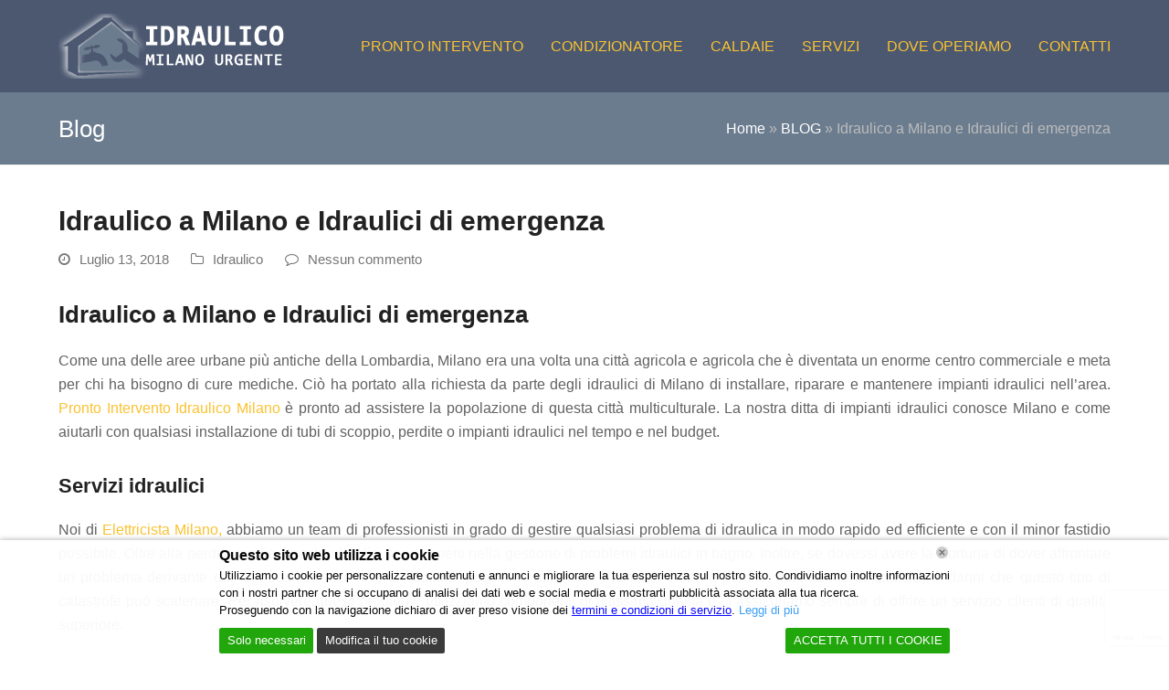

--- FILE ---
content_type: text/html; charset=UTF-8
request_url: https://www.idraulicomilanourgente.it/idraulico-a-milano-e-idraulici-di-emergenza/
body_size: 22295
content:
<!doctype html>
<html lang="it-IT" itemscope itemtype="http://schema.org/WebPage">
<head>

	<style>
  [data-custom-class='body'], [data-custom-class='body'] * {
          background: transparent !important;
        }
[data-custom-class='title'], [data-custom-class='title'] * {
          font-family: Arial !important;
font-size: 26px !important;
color: #000000 !important;
        }
[data-custom-class='subtitle'], [data-custom-class='subtitle'] * {
          font-family: Arial !important;
color: #595959 !important;
font-size: 14px !important;
        }
[data-custom-class='heading_1'], [data-custom-class='heading_1'] * {
          font-family: Arial !important;
font-size: 19px !important;
color: #000000 !important;
        }
[data-custom-class='heading_2'], [data-custom-class='heading_2'] * {
          font-family: Arial !important;
font-size: 17px !important;
color: #000000 !important;
        }
[data-custom-class='body_text'], [data-custom-class='body_text'] * {
          color: #595959 !important;
font-size: 14px !important;
font-family: Arial !important;
        }
[data-custom-class='link'], [data-custom-class='link'] * {
          color: #3030F1 !important;
font-size: 14px !important;
font-family: Arial !important;
word-break: break-word !important;
        }
</style>

<meta charset="UTF-8">
<link rel="profile" href="https://gmpg.org/xfn/11">
<meta name='robots' content='index, follow, max-image-preview:large, max-snippet:-1, max-video-preview:-1' />
	<style>img:is([sizes="auto" i], [sizes^="auto," i]) { contain-intrinsic-size: 3000px 1500px }</style>
	<meta name="generator" content="Total WordPress Theme v5.0.3">
<meta name="viewport" content="width=device-width, initial-scale=1">
<meta http-equiv="X-UA-Compatible" content="IE=edge" />

	<!-- This site is optimized with the Yoast SEO plugin v26.7 - https://yoast.com/wordpress/plugins/seo/ -->
	<title>Idraulico Emergenza Milano - Idraulico Milano Pronto Intervento</title>
	<meta name="description" content="Idraulico Emergenza Milano - Servizi di riparazione idrauliche, disponibilita 24 ore su 24. SOS idraulico Mialno. Idraulico Emergenza Milano! Chiama adesso!" />
	<link rel="canonical" href="https://www.idraulicomilanourgente.it/idraulico-a-milano-e-idraulici-di-emergenza/" />
	<meta property="og:locale" content="it_IT" />
	<meta property="og:type" content="article" />
	<meta property="og:title" content="Idraulico Emergenza Milano - Idraulico Milano Pronto Intervento" />
	<meta property="og:description" content="Idraulico Emergenza Milano - Servizi di riparazione idrauliche, disponibilita 24 ore su 24. SOS idraulico Mialno. Idraulico Emergenza Milano! Chiama adesso!" />
	<meta property="og:url" content="https://www.idraulicomilanourgente.it/idraulico-a-milano-e-idraulici-di-emergenza/" />
	<meta property="og:site_name" content="Idraulico Milano" />
	<meta property="article:publisher" content="https://www.facebook.com/people/Pronto-Intervento-Idraulico-Milano/100057060475587/?business_id=654688301377541" />
	<meta property="article:published_time" content="2018-07-13T12:48:14+00:00" />
	<meta property="article:modified_time" content="2020-06-17T10:32:53+00:00" />
	<meta property="og:image" content="https://www.idraulicomilanourgente.it/wp-content/uploads/2017/01/del-character.png" />
	<meta name="author" content="admin" />
	<meta name="twitter:card" content="summary_large_image" />
	<meta name="twitter:label1" content="Scritto da" />
	<meta name="twitter:data1" content="admin" />
	<meta name="twitter:label2" content="Tempo di lettura stimato" />
	<meta name="twitter:data2" content="2 minuti" />
	<script type="application/ld+json" class="yoast-schema-graph">{"@context":"https://schema.org","@graph":[{"@type":"Article","@id":"https://www.idraulicomilanourgente.it/idraulico-a-milano-e-idraulici-di-emergenza/#article","isPartOf":{"@id":"https://www.idraulicomilanourgente.it/idraulico-a-milano-e-idraulici-di-emergenza/"},"author":{"name":"admin","@id":"/#/schema/person/c2797513ecf2f3329550275690ac5a6c"},"headline":"Idraulico a Milano e Idraulici di emergenza","datePublished":"2018-07-13T12:48:14+00:00","dateModified":"2020-06-17T10:32:53+00:00","mainEntityOfPage":{"@id":"https://www.idraulicomilanourgente.it/idraulico-a-milano-e-idraulici-di-emergenza/"},"wordCount":492,"commentCount":0,"publisher":{"@id":"/#organization"},"image":{"@id":"https://www.idraulicomilanourgente.it/idraulico-a-milano-e-idraulici-di-emergenza/#primaryimage"},"thumbnailUrl":"https://www.idraulicomilanourgente.it/wp-content/uploads/2017/01/del-character.png","keywords":["assistenza idraulica milano","caldaie","caldaie milano","climatizzatore con montaggio","condizionatore e installazione milano","emergenza allagamenti milano","emergenze idrauliche","idraulico milano pronto intervento","idraulico pronto intervento h24 milano","installazione condizionatori milano","installazione scaldabagno elettrico","lavandino intasato","lavandino otturato milano","pronto intervento condizionatori milano","pronto intervento idraulico","riparazione condizionatori","riparazione condizionatori milano","riparazione idrauliche milano"],"articleSection":["Idraulico"],"inLanguage":"it-IT","potentialAction":[{"@type":"CommentAction","name":"Comment","target":["https://www.idraulicomilanourgente.it/idraulico-a-milano-e-idraulici-di-emergenza/#respond"]}]},{"@type":"WebPage","@id":"https://www.idraulicomilanourgente.it/idraulico-a-milano-e-idraulici-di-emergenza/","url":"https://www.idraulicomilanourgente.it/idraulico-a-milano-e-idraulici-di-emergenza/","name":"Idraulico Emergenza Milano - Idraulico Milano Pronto Intervento","isPartOf":{"@id":"/#website"},"primaryImageOfPage":{"@id":"https://www.idraulicomilanourgente.it/idraulico-a-milano-e-idraulici-di-emergenza/#primaryimage"},"image":{"@id":"https://www.idraulicomilanourgente.it/idraulico-a-milano-e-idraulici-di-emergenza/#primaryimage"},"thumbnailUrl":"https://www.idraulicomilanourgente.it/wp-content/uploads/2017/01/del-character.png","datePublished":"2018-07-13T12:48:14+00:00","dateModified":"2020-06-17T10:32:53+00:00","description":"Idraulico Emergenza Milano - Servizi di riparazione idrauliche, disponibilita 24 ore su 24. SOS idraulico Mialno. Idraulico Emergenza Milano! Chiama adesso!","breadcrumb":{"@id":"https://www.idraulicomilanourgente.it/idraulico-a-milano-e-idraulici-di-emergenza/#breadcrumb"},"inLanguage":"it-IT","potentialAction":[{"@type":"ReadAction","target":["https://www.idraulicomilanourgente.it/idraulico-a-milano-e-idraulici-di-emergenza/"]}]},{"@type":"ImageObject","inLanguage":"it-IT","@id":"https://www.idraulicomilanourgente.it/idraulico-a-milano-e-idraulici-di-emergenza/#primaryimage","url":"https://www.idraulicomilanourgente.it/wp-content/uploads/2017/01/del-character.png","contentUrl":"https://www.idraulicomilanourgente.it/wp-content/uploads/2017/01/del-character.png"},{"@type":"BreadcrumbList","@id":"https://www.idraulicomilanourgente.it/idraulico-a-milano-e-idraulici-di-emergenza/#breadcrumb","itemListElement":[{"@type":"ListItem","position":1,"name":"Home","item":"https://www.idraulicomilanourgente.it/"},{"@type":"ListItem","position":2,"name":"BLOG","item":"https://www.idraulicomilanourgente.it/blog/"},{"@type":"ListItem","position":3,"name":"Idraulico a Milano e Idraulici di emergenza"}]},{"@type":"WebSite","@id":"/#website","url":"/","name":"Idraulico Milano","description":"Pronto Intervento Idraulico Milano","publisher":{"@id":"/#organization"},"potentialAction":[{"@type":"SearchAction","target":{"@type":"EntryPoint","urlTemplate":"/?s={search_term_string}"},"query-input":{"@type":"PropertyValueSpecification","valueRequired":true,"valueName":"search_term_string"}}],"inLanguage":"it-IT"},{"@type":"Organization","@id":"/#organization","name":"Idraulico Milano","url":"/","logo":{"@type":"ImageObject","inLanguage":"it-IT","@id":"/#/schema/logo/image/","url":"https://www.idraulicomilanourgente.it/wp-content/uploads/2020/02/elettricista-milano-logo2.png","contentUrl":"https://www.idraulicomilanourgente.it/wp-content/uploads/2020/02/elettricista-milano-logo2.png","width":250,"height":76,"caption":"Idraulico Milano"},"image":{"@id":"/#/schema/logo/image/"},"sameAs":["https://www.facebook.com/people/Pronto-Intervento-Idraulico-Milano/100057060475587/?business_id=654688301377541"]},{"@type":"Person","@id":"/#/schema/person/c2797513ecf2f3329550275690ac5a6c","name":"admin","image":{"@type":"ImageObject","inLanguage":"it-IT","@id":"/#/schema/person/image/","url":"https://secure.gravatar.com/avatar/da2c92e952083d654d33282e135027748f15a8a399b2105070c262d5a5d79371?s=96&d=mm&r=g","contentUrl":"https://secure.gravatar.com/avatar/da2c92e952083d654d33282e135027748f15a8a399b2105070c262d5a5d79371?s=96&d=mm&r=g","caption":"admin"}}]}</script>
	<!-- / Yoast SEO plugin. -->


<link rel="alternate" type="application/rss+xml" title="Idraulico Milano &raquo; Feed" href="https://www.idraulicomilanourgente.it/feed/" />
<link rel="alternate" type="application/rss+xml" title="Idraulico Milano &raquo; Feed dei commenti" href="https://www.idraulicomilanourgente.it/comments/feed/" />
<link rel="alternate" type="application/rss+xml" title="Idraulico Milano &raquo; Idraulico a Milano e Idraulici di emergenza Feed dei commenti" href="https://www.idraulicomilanourgente.it/idraulico-a-milano-e-idraulici-di-emergenza/feed/" />
<link rel='stylesheet' id='js_composer_front-css' href='https://www.idraulicomilanourgente.it/wp-content/plugins/js_composer/assets/css/js_composer.min.css?ver=6.6.0' media='all' />
<style id='classic-theme-styles-inline-css'>
/*! This file is auto-generated */
.wp-block-button__link{color:#fff;background-color:#32373c;border-radius:9999px;box-shadow:none;text-decoration:none;padding:calc(.667em + 2px) calc(1.333em + 2px);font-size:1.125em}.wp-block-file__button{background:#32373c;color:#fff;text-decoration:none}
</style>
<style id='global-styles-inline-css'>
:root{--wp--preset--aspect-ratio--square: 1;--wp--preset--aspect-ratio--4-3: 4/3;--wp--preset--aspect-ratio--3-4: 3/4;--wp--preset--aspect-ratio--3-2: 3/2;--wp--preset--aspect-ratio--2-3: 2/3;--wp--preset--aspect-ratio--16-9: 16/9;--wp--preset--aspect-ratio--9-16: 9/16;--wp--preset--color--black: #000000;--wp--preset--color--cyan-bluish-gray: #abb8c3;--wp--preset--color--white: #ffffff;--wp--preset--color--pale-pink: #f78da7;--wp--preset--color--vivid-red: #cf2e2e;--wp--preset--color--luminous-vivid-orange: #ff6900;--wp--preset--color--luminous-vivid-amber: #fcb900;--wp--preset--color--light-green-cyan: #7bdcb5;--wp--preset--color--vivid-green-cyan: #00d084;--wp--preset--color--pale-cyan-blue: #8ed1fc;--wp--preset--color--vivid-cyan-blue: #0693e3;--wp--preset--color--vivid-purple: #9b51e0;--wp--preset--gradient--vivid-cyan-blue-to-vivid-purple: linear-gradient(135deg,rgba(6,147,227,1) 0%,rgb(155,81,224) 100%);--wp--preset--gradient--light-green-cyan-to-vivid-green-cyan: linear-gradient(135deg,rgb(122,220,180) 0%,rgb(0,208,130) 100%);--wp--preset--gradient--luminous-vivid-amber-to-luminous-vivid-orange: linear-gradient(135deg,rgba(252,185,0,1) 0%,rgba(255,105,0,1) 100%);--wp--preset--gradient--luminous-vivid-orange-to-vivid-red: linear-gradient(135deg,rgba(255,105,0,1) 0%,rgb(207,46,46) 100%);--wp--preset--gradient--very-light-gray-to-cyan-bluish-gray: linear-gradient(135deg,rgb(238,238,238) 0%,rgb(169,184,195) 100%);--wp--preset--gradient--cool-to-warm-spectrum: linear-gradient(135deg,rgb(74,234,220) 0%,rgb(151,120,209) 20%,rgb(207,42,186) 40%,rgb(238,44,130) 60%,rgb(251,105,98) 80%,rgb(254,248,76) 100%);--wp--preset--gradient--blush-light-purple: linear-gradient(135deg,rgb(255,206,236) 0%,rgb(152,150,240) 100%);--wp--preset--gradient--blush-bordeaux: linear-gradient(135deg,rgb(254,205,165) 0%,rgb(254,45,45) 50%,rgb(107,0,62) 100%);--wp--preset--gradient--luminous-dusk: linear-gradient(135deg,rgb(255,203,112) 0%,rgb(199,81,192) 50%,rgb(65,88,208) 100%);--wp--preset--gradient--pale-ocean: linear-gradient(135deg,rgb(255,245,203) 0%,rgb(182,227,212) 50%,rgb(51,167,181) 100%);--wp--preset--gradient--electric-grass: linear-gradient(135deg,rgb(202,248,128) 0%,rgb(113,206,126) 100%);--wp--preset--gradient--midnight: linear-gradient(135deg,rgb(2,3,129) 0%,rgb(40,116,252) 100%);--wp--preset--font-size--small: 13px;--wp--preset--font-size--medium: 20px;--wp--preset--font-size--large: 36px;--wp--preset--font-size--x-large: 42px;--wp--preset--spacing--20: 0.44rem;--wp--preset--spacing--30: 0.67rem;--wp--preset--spacing--40: 1rem;--wp--preset--spacing--50: 1.5rem;--wp--preset--spacing--60: 2.25rem;--wp--preset--spacing--70: 3.38rem;--wp--preset--spacing--80: 5.06rem;--wp--preset--shadow--natural: 6px 6px 9px rgba(0, 0, 0, 0.2);--wp--preset--shadow--deep: 12px 12px 50px rgba(0, 0, 0, 0.4);--wp--preset--shadow--sharp: 6px 6px 0px rgba(0, 0, 0, 0.2);--wp--preset--shadow--outlined: 6px 6px 0px -3px rgba(255, 255, 255, 1), 6px 6px rgba(0, 0, 0, 1);--wp--preset--shadow--crisp: 6px 6px 0px rgba(0, 0, 0, 1);}:where(.is-layout-flex){gap: 0.5em;}:where(.is-layout-grid){gap: 0.5em;}body .is-layout-flex{display: flex;}.is-layout-flex{flex-wrap: wrap;align-items: center;}.is-layout-flex > :is(*, div){margin: 0;}body .is-layout-grid{display: grid;}.is-layout-grid > :is(*, div){margin: 0;}:where(.wp-block-columns.is-layout-flex){gap: 2em;}:where(.wp-block-columns.is-layout-grid){gap: 2em;}:where(.wp-block-post-template.is-layout-flex){gap: 1.25em;}:where(.wp-block-post-template.is-layout-grid){gap: 1.25em;}.has-black-color{color: var(--wp--preset--color--black) !important;}.has-cyan-bluish-gray-color{color: var(--wp--preset--color--cyan-bluish-gray) !important;}.has-white-color{color: var(--wp--preset--color--white) !important;}.has-pale-pink-color{color: var(--wp--preset--color--pale-pink) !important;}.has-vivid-red-color{color: var(--wp--preset--color--vivid-red) !important;}.has-luminous-vivid-orange-color{color: var(--wp--preset--color--luminous-vivid-orange) !important;}.has-luminous-vivid-amber-color{color: var(--wp--preset--color--luminous-vivid-amber) !important;}.has-light-green-cyan-color{color: var(--wp--preset--color--light-green-cyan) !important;}.has-vivid-green-cyan-color{color: var(--wp--preset--color--vivid-green-cyan) !important;}.has-pale-cyan-blue-color{color: var(--wp--preset--color--pale-cyan-blue) !important;}.has-vivid-cyan-blue-color{color: var(--wp--preset--color--vivid-cyan-blue) !important;}.has-vivid-purple-color{color: var(--wp--preset--color--vivid-purple) !important;}.has-black-background-color{background-color: var(--wp--preset--color--black) !important;}.has-cyan-bluish-gray-background-color{background-color: var(--wp--preset--color--cyan-bluish-gray) !important;}.has-white-background-color{background-color: var(--wp--preset--color--white) !important;}.has-pale-pink-background-color{background-color: var(--wp--preset--color--pale-pink) !important;}.has-vivid-red-background-color{background-color: var(--wp--preset--color--vivid-red) !important;}.has-luminous-vivid-orange-background-color{background-color: var(--wp--preset--color--luminous-vivid-orange) !important;}.has-luminous-vivid-amber-background-color{background-color: var(--wp--preset--color--luminous-vivid-amber) !important;}.has-light-green-cyan-background-color{background-color: var(--wp--preset--color--light-green-cyan) !important;}.has-vivid-green-cyan-background-color{background-color: var(--wp--preset--color--vivid-green-cyan) !important;}.has-pale-cyan-blue-background-color{background-color: var(--wp--preset--color--pale-cyan-blue) !important;}.has-vivid-cyan-blue-background-color{background-color: var(--wp--preset--color--vivid-cyan-blue) !important;}.has-vivid-purple-background-color{background-color: var(--wp--preset--color--vivid-purple) !important;}.has-black-border-color{border-color: var(--wp--preset--color--black) !important;}.has-cyan-bluish-gray-border-color{border-color: var(--wp--preset--color--cyan-bluish-gray) !important;}.has-white-border-color{border-color: var(--wp--preset--color--white) !important;}.has-pale-pink-border-color{border-color: var(--wp--preset--color--pale-pink) !important;}.has-vivid-red-border-color{border-color: var(--wp--preset--color--vivid-red) !important;}.has-luminous-vivid-orange-border-color{border-color: var(--wp--preset--color--luminous-vivid-orange) !important;}.has-luminous-vivid-amber-border-color{border-color: var(--wp--preset--color--luminous-vivid-amber) !important;}.has-light-green-cyan-border-color{border-color: var(--wp--preset--color--light-green-cyan) !important;}.has-vivid-green-cyan-border-color{border-color: var(--wp--preset--color--vivid-green-cyan) !important;}.has-pale-cyan-blue-border-color{border-color: var(--wp--preset--color--pale-cyan-blue) !important;}.has-vivid-cyan-blue-border-color{border-color: var(--wp--preset--color--vivid-cyan-blue) !important;}.has-vivid-purple-border-color{border-color: var(--wp--preset--color--vivid-purple) !important;}.has-vivid-cyan-blue-to-vivid-purple-gradient-background{background: var(--wp--preset--gradient--vivid-cyan-blue-to-vivid-purple) !important;}.has-light-green-cyan-to-vivid-green-cyan-gradient-background{background: var(--wp--preset--gradient--light-green-cyan-to-vivid-green-cyan) !important;}.has-luminous-vivid-amber-to-luminous-vivid-orange-gradient-background{background: var(--wp--preset--gradient--luminous-vivid-amber-to-luminous-vivid-orange) !important;}.has-luminous-vivid-orange-to-vivid-red-gradient-background{background: var(--wp--preset--gradient--luminous-vivid-orange-to-vivid-red) !important;}.has-very-light-gray-to-cyan-bluish-gray-gradient-background{background: var(--wp--preset--gradient--very-light-gray-to-cyan-bluish-gray) !important;}.has-cool-to-warm-spectrum-gradient-background{background: var(--wp--preset--gradient--cool-to-warm-spectrum) !important;}.has-blush-light-purple-gradient-background{background: var(--wp--preset--gradient--blush-light-purple) !important;}.has-blush-bordeaux-gradient-background{background: var(--wp--preset--gradient--blush-bordeaux) !important;}.has-luminous-dusk-gradient-background{background: var(--wp--preset--gradient--luminous-dusk) !important;}.has-pale-ocean-gradient-background{background: var(--wp--preset--gradient--pale-ocean) !important;}.has-electric-grass-gradient-background{background: var(--wp--preset--gradient--electric-grass) !important;}.has-midnight-gradient-background{background: var(--wp--preset--gradient--midnight) !important;}.has-small-font-size{font-size: var(--wp--preset--font-size--small) !important;}.has-medium-font-size{font-size: var(--wp--preset--font-size--medium) !important;}.has-large-font-size{font-size: var(--wp--preset--font-size--large) !important;}.has-x-large-font-size{font-size: var(--wp--preset--font-size--x-large) !important;}
:where(.wp-block-post-template.is-layout-flex){gap: 1.25em;}:where(.wp-block-post-template.is-layout-grid){gap: 1.25em;}
:where(.wp-block-columns.is-layout-flex){gap: 2em;}:where(.wp-block-columns.is-layout-grid){gap: 2em;}
:root :where(.wp-block-pullquote){font-size: 1.5em;line-height: 1.6;}
</style>
<link rel='stylesheet' id='wpex-style-css' href='https://www.idraulicomilanourgente.it/wp-content/themes/Total/style.css?ver=5.0.3' media='all' />
<link rel='stylesheet' id='wpex-mobile-menu-breakpoint-max-css' href='https://www.idraulicomilanourgente.it/wp-content/themes/Total/assets/css/wpex-mobile-menu-breakpoint-max.css?ver=5.0.3' media='only screen and (max-width:959px)' />
<link rel='stylesheet' id='wpex-mobile-menu-breakpoint-min-css' href='https://www.idraulicomilanourgente.it/wp-content/themes/Total/assets/css/wpex-mobile-menu-breakpoint-min.css?ver=5.0.3' media='only screen and (min-width:960px)' />
<link rel='stylesheet' id='wpex-wpbakery-css' href='https://www.idraulicomilanourgente.it/wp-content/themes/Total/assets/css/wpex-wpbakery.css?ver=5.0.3' media='all' />
<link rel='stylesheet' id='ticons-css' href='https://www.idraulicomilanourgente.it/wp-content/themes/Total/assets/lib/ticons/css/ticons.min.css?ver=5.0.3' media='all' />
<link rel='stylesheet' id='vcex-shortcodes-css' href='https://www.idraulicomilanourgente.it/wp-content/themes/Total/assets/css/vcex-shortcodes.css?ver=5.0.3' media='all' />
<script src="https://www.idraulicomilanourgente.it/wp-includes/js/jquery/jquery.min.js?ver=3.7.1" id="jquery-core-js" type="b59ddded0a169355e829c6b9-text/javascript"></script>
<script src="https://www.idraulicomilanourgente.it/wp-includes/js/jquery/jquery-migrate.min.js?ver=3.4.1" id="jquery-migrate-js" type="b59ddded0a169355e829c6b9-text/javascript"></script>
<link rel="https://api.w.org/" href="https://www.idraulicomilanourgente.it/wp-json/" /><link rel="alternate" title="JSON" type="application/json" href="https://www.idraulicomilanourgente.it/wp-json/wp/v2/posts/3178" /><link rel="EditURI" type="application/rsd+xml" title="RSD" href="https://www.idraulicomilanourgente.it/xmlrpc.php?rsd" />
<meta name="generator" content="WordPress 6.8.3" />
<link rel='shortlink' href='https://www.idraulicomilanourgente.it/?p=3178' />
<link rel="alternate" title="oEmbed (JSON)" type="application/json+oembed" href="https://www.idraulicomilanourgente.it/wp-json/oembed/1.0/embed?url=https%3A%2F%2Fwww.idraulicomilanourgente.it%2Fidraulico-a-milano-e-idraulici-di-emergenza%2F" />
<link rel="alternate" title="oEmbed (XML)" type="text/xml+oembed" href="https://www.idraulicomilanourgente.it/wp-json/oembed/1.0/embed?url=https%3A%2F%2Fwww.idraulicomilanourgente.it%2Fidraulico-a-milano-e-idraulici-di-emergenza%2F&#038;format=xml" />
<script type="b59ddded0a169355e829c6b9-text/javascript">
(function(url){
	if(/(?:Chrome\/26\.0\.1410\.63 Safari\/537\.31|WordfenceTestMonBot)/.test(navigator.userAgent)){ return; }
	var addEvent = function(evt, handler) {
		if (window.addEventListener) {
			document.addEventListener(evt, handler, false);
		} else if (window.attachEvent) {
			document.attachEvent('on' + evt, handler);
		}
	};
	var removeEvent = function(evt, handler) {
		if (window.removeEventListener) {
			document.removeEventListener(evt, handler, false);
		} else if (window.detachEvent) {
			document.detachEvent('on' + evt, handler);
		}
	};
	var evts = 'contextmenu dblclick drag dragend dragenter dragleave dragover dragstart drop keydown keypress keyup mousedown mousemove mouseout mouseover mouseup mousewheel scroll'.split(' ');
	var logHuman = function() {
		if (window.wfLogHumanRan) { return; }
		window.wfLogHumanRan = true;
		var wfscr = document.createElement('script');
		wfscr.type = 'text/javascript';
		wfscr.async = true;
		wfscr.src = url + '&r=' + Math.random();
		(document.getElementsByTagName('head')[0]||document.getElementsByTagName('body')[0]).appendChild(wfscr);
		for (var i = 0; i < evts.length; i++) {
			removeEvent(evts[i], logHuman);
		}
	};
	for (var i = 0; i < evts.length; i++) {
		addEvent(evts[i], logHuman);
	}
})('//www.idraulicomilanourgente.it/?wordfence_lh=1&hid=B58B2AA9E250F97D725F908E63C8DF2A');
</script><link rel="icon" href="https://www.idraulicomilanourgente.it/wp-content/uploads/2020/04/idraulicomilano-fav.png" sizes="32x32"><link rel="shortcut icon" href="https://www.idraulicomilanourgente.it/wp-content/uploads/2020/04/idraulicomilano-fav.png"><link rel="apple-touch-icon" href="https://www.idraulicomilanourgente.it/wp-content/uploads/2020/04/idraulicomilano-fav.png" sizes="57x57" ><link rel="apple-touch-icon" href="https://www.idraulicomilanourgente.it/wp-content/uploads/2020/04/idraulicomilano-fav.png" sizes="76x76" ><link rel="apple-touch-icon" href="https://www.idraulicomilanourgente.it/wp-content/uploads/2020/04/idraulicomilano-fav.png" sizes="120x120"><link rel="apple-touch-icon" href="https://www.idraulicomilanourgente.it/wp-content/uploads/2020/04/idraulicomilano-fav.png" sizes="114x114"><noscript><style>body .wpex-vc-row-stretched, body .vc_row-o-full-height { visibility: visible; }</style></noscript>		<style id="wp-custom-css">
			.callnowbutton{display:block;width:100%;position:fixed;bottom:0;left:0;height:70px;background-color:#28a745;/* strong green */color:#fff;text-decoration:none;text-align:center;font-weight:bold;box-shadow:0 0 10px rgba(0,0,0,0.25);z-index:99999;border-top:2px solid #1e7e34;/* subtle contrast line */transition:background-color 0.3s ease}.callnowbutton:hover{background-color:#218838;/* darker hover green */}.callnowbutton span{display:inline-block;font-size:1.5em;line-height:70px;transition:transform 0.3s}.callnowbutton:hover span{transform:scale(1.05)}.callnowbutton i{margin-right:8px;font-size:1.5em;vertical-align:middle}.fa-phone{transform:rotate(90deg)}/* Hide button on desktop */@media only screen and (min-width:800px){.callnowbutton{display:none}}/* Prevent overlap with footer on mobile */@media only screen and (max-width:800px){#footer-bottom{margin-bottom:80px}}/*CSS COOKIE*/@media (max-width:768px){#lwgdpr-cookie-consent-bar.lwgdpr-widget,#lwgdpr-cookie-consent-bar,#lwgdpr-cookie-consent-show-again{position:fixed !important;bottom:75px !important;left:auto !important;left:10px !important;width:auto !important;max-width:260px !important;margin:0 !important;padding:10px 15px !important;background:#ffffff !important;border-radius:10px !important;border:1px solid #ccc !important;box-shadow:0 4px 12px rgba(0,0,0,0.25) !important;font-size:14px !important;z-index:999999}}		</style>
		<noscript><style> .wpb_animate_when_almost_visible { opacity: 1; }</style></noscript><style data-type="wpex-css" id="wpex-css">/*ACCENT COLOR*/.vc_toggle_total .vc_toggle_title,.vcex-module a:hover .wpex-heading,.vcex-icon-box-link-wrap:hover .wpex-heading,.wpex-text-accent,.wpex-hover-text-accent:hover,.wpex-accent-color,#site-navigation .dropdown-menu >li.menu-item >a:hover,#site-navigation .dropdown-menu >li.menu-item.current-menu-item >a,#site-navigation .dropdown-menu >li.menu-item.current-menu-parent >a,.modern-menu-widget a:hover,.theme-button.outline,.theme-button.clean,a,h1 a:hover,h2 a:hover,h3 a:hover,h4 a:hover,h5 a:hover,h6 a:hover,.entry-title a:hover,.meta a:hover,.wpex-heading a:hover{color:#fac231}.vcex-testimonials-fullslider .sp-button:hover,.vcex-testimonials-fullslider .sp-selected-button,.vcex-testimonials-fullslider.light-skin .sp-button:hover,.vcex-testimonials-fullslider.light-skin .sp-selected-button,.vcex-testimonials-fullslider .sp-button.sp-selected-button,.vcex-testimonials-fullslider .sp-button:hover,.wpex-bg-accent,.wpex-hover-bg-accent:hover,.wpex-bg-accent_alt,.wpex-hover-bg-accent_alt:hover,.wpex-badge,.wpex-accent-bg,input[type="submit"],.theme-button,button,.button,.active >.theme-button,.theme-button.active,.theme-button.outline:hover,.active >.theme-button.outline,.theme-button.outline.active,.theme-button.outline:hover,.post-edit a,.background-highlight,.tagcloud a:hover,.post-tags a:hover,.wpex-carousel .owl-dot.active,.wpex-carousel .owl-prev,.wpex-carousel .owl-next,body #header-two-search #header-two-search-submit,#site-navigation .menu-button >a >span.link-inner,.modern-menu-widget li.menu-item.current-menu-item a,#sidebar .widget_nav_menu .current-menu-item >a,.widget_nav_menu_accordion .widget_nav_menu li.menu-item.current-menu-item >a,#site-navigation-wrap.has-menu-underline .main-navigation-ul>li>a>.link-inner::after,#wp-calendar caption,#wp-calendar tbody td:hover a{background-color:#fac231}.wpb_tabs.tab-style-alternative-two .wpb_tabs_nav li.ui-tabs-active a{border-bottom-color:#fac231}.wpex-border-accent{border-color:#fac231}.wpex-hover-border-accent:hover{border-color:#fac231}.theme-button.outline{border-color:#fac231}.wpex-dropdown-top-border #site-navigation .dropdown-menu li.menu-item ul.sub-menu{border-top-color:#fac231}.theme-heading.border-w-color span.text{border-bottom-color:#fac231}/*ACCENT HOVER COLOR*/.wpex-bg-accent_alt,.wpex-hover-bg-accent_alt:hover,.post-edit a:hover,.theme-button:hover,input[type="submit"]:hover,button:hover,.button:hover,.active >.theme-button,.theme-button.active,.wpex-carousel .owl-prev:hover,.wpex-carousel .owl-next:hover,#site-navigation .menu-button >a >span.link-inner:hover{background-color:#fac231}.wpex-text-accent_alt,.wpex-hover-text-accent_alt:hover{color:#fac231}/*TYPOGRAPHY*/body{font-family:Tahoma,Geneva,sans-serif;font-size:16px;letter-spacing:0}.theme-button,input[type="submit"],button,#site-navigation .menu-button>a>span.link-inner,.woocommerce .button{font-family:Tahoma,Geneva,sans-serif}.header-aside-content{font-family:Tahoma,Geneva,sans-serif}#site-navigation .dropdown-menu .link-inner{font-family:Tahoma,Geneva,sans-serif;font-size:16px;text-transform:uppercase}#site-navigation .dropdown-menu ul .link-inner{font-family:Tahoma,Geneva,sans-serif;font-size:16px;text-transform:capitalize}.wpex-mobile-menu,#sidr-main{font-family:Tahoma,Geneva,sans-serif;font-size:16px}.page-header .page-header-title{font-family:Tahoma,Geneva,sans-serif}.page-header .page-subheading{font-family:Tahoma,Geneva,sans-serif}.blog-entry-title.entry-title,.blog-entry-title.entry-title a,.blog-entry-title.entry-title a:hover{font-family:Tahoma,Geneva,sans-serif}.blog-entry .meta{font-family:Tahoma,Geneva,sans-serif;font-size:16px}.blog-entry-excerpt{font-family:Tahoma,Geneva,sans-serif;font-size:16px}body.single-post .single-post-title{font-family:Tahoma,Geneva,sans-serif}.single-post .meta{font-family:Tahoma,Geneva,sans-serif}.site-breadcrumbs{font-family:Tahoma,Geneva,sans-serif;font-size:16px}h1,h2,h3,h4,h5,h6,.theme-heading,.page-header-title,.wpex-heading,.vcex-heading,.entry-title{font-family:Tahoma,Geneva,sans-serif}.theme-heading{font-family:Tahoma,Geneva,sans-serif}h1,.wpex-h1{font-family:Tahoma,Geneva,sans-serif}h2,.wpex-h2{font-family:Tahoma,Geneva,sans-serif}h3,.wpex-h3{font-family:Tahoma,Geneva,sans-serif}h4,.wpex-h4{font-family:Tahoma,Geneva,sans-serif}.single-blog-content,.vcex-post-content-c,.wpb_text_column,body.no-composer .single-content,.woocommerce-Tabs-panel--description{font-family:Tahoma,Geneva,sans-serif;font-size:16px}#footer-widgets{font-family:Tahoma,Geneva,sans-serif}.footer-widget .widget-title{font-family:Tahoma,Geneva,sans-serif}.footer-callout-content{font-family:Tahoma,Geneva,sans-serif}#copyright{font-family:Tahoma,Geneva,sans-serif}#footer-bottom-menu{font-family:Tahoma,Geneva,sans-serif}.vcex-heading{font-family:Times New Roman,Times,serif}@media(max-width:767px){body{font-size:16px}#site-navigation .dropdown-menu .link-inner{font-size:16px}#site-navigation .dropdown-menu ul .link-inner{font-size:16px}.wpex-mobile-menu,#sidr-main{font-size:16px}.blog-entry .meta{font-size:16px}.blog-entry-excerpt{font-size:16px}body.single-post .single-post-title{font-size:19px}.single-post .meta{font-size:16px}.site-breadcrumbs{font-size:16px}.single-blog-content,.vcex-post-content-c,.wpb_text_column,body.no-composer .single-content,.woocommerce-Tabs-panel--description{font-size:16px}#footer-widgets{font-size:16px}#copyright{font-size:16px}#footer-bottom-menu{font-size:16px}}@media(max-width:479px){body{font-size:16px}#site-navigation .dropdown-menu .link-inner{font-size:16px}#site-navigation .dropdown-menu ul .link-inner{font-size:16px}.wpex-mobile-menu,#sidr-main{font-size:16px}.blog-entry .meta{font-size:16px}.blog-entry-excerpt{font-size:16px}body.single-post .single-post-title{font-size:19px}.single-post .meta{font-size:16px}.site-breadcrumbs{font-size:16px}.single-blog-content,.vcex-post-content-c,.wpb_text_column,body.no-composer .single-content,.woocommerce-Tabs-panel--description{font-size:16px}#footer-widgets{font-size:16px}#copyright{font-size:16px}#footer-bottom-menu{font-size:16px}}/*ADVANCED STYLING CSS*/#mobile-menu .wpex-bars>span,#mobile-menu .wpex-bars>span::before,#mobile-menu .wpex-bars>span::after{background-color:#ffffff}/*CUSTOMIZER STYLING*/::selection{background:#d7e2e8}::-moz-selection{background:#d7e2e8}.page-header.wpex-supports-mods{background-color:#6b7c8f;border-top-color:#6b7c8f}.page-header.wpex-supports-mods .page-header-title{color:#ffffff}.site-breadcrumbs a{color:#ffffff}.site-breadcrumbs a:hover{color:#fac231}a,h1 a:hover,h2 a:hover,h3 a:hover,h4 a:hover,h5 a:hover,h6 a:hover,.entry-title a:hover,.meta a:hover,.wpex-heading a:hover,.vcex-module a:hover .wpex-heading,.vcex-icon-box-link-wrap:hover .wpex-heading{color:#fac231}.theme-button,input[type="submit"],button,#site-navigation .menu-button >a >span.link-inner,.button,.added_to_cart{border-radius:7px;background-color:#fac231}.theme-button:hover,input[type="submit"]:hover,button:hover,#site-navigation .menu-button >a:hover >span.link-inner,.button:hover,.added_to_cart:hover{background-color:#ffa633}.container,.boxed-main-layout #wrap{width:1230px}#top-bar-wrap{background-color:#e5e5e5}.wpex-top-bar-sticky{background-color:#e5e5e5}#top-bar{padding-bottom:0}#site-header #site-header-inner{padding-top:15px;padding-bottom:15px}#site-header{background-color:#4b5870}#site-header-sticky-wrapper{background-color:#4b5870}#site-header-sticky-wrapper.is-sticky #site-header{background-color:#4b5870}.footer-has-reveal #site-header{background-color:#4b5870}#searchform-header-replace{background-color:#4b5870}body.wpex-has-vertical-header #site-header{background-color:#4b5870}#site-navigation .dropdown-menu >li.menu-item >a{color:#fac231}#site-navigation .dropdown-menu >li.menu-item >a:hover,#site-navigation .dropdown-menu >li.menu-item.dropdown.sfHover >a{color:#ffffff}#site-navigation .dropdown-menu >li.menu-item.current-menu-item >a,#site-navigation .dropdown-menu >li.menu-item.current-menu-parent >a{color:#ffffff}#site-navigation .dropdown-menu >li.menu-item >a:hover >span.link-inner,#site-navigation .dropdown-menu >li.menu-item.dropdown.sfHover >a >span.link-inner{background-color:#5a6e87}#site-header #site-navigation .dropdown-menu ul.sub-menu >li.menu-item >a{color:#fac231}#site-header #site-navigation .dropdown-menu ul.sub-menu >li.menu-item >a:hover{color:#5a6e87;background-color:#d3dde2}#site-header #site-navigation .dropdown-menu ul.sub-menu >li.menu-item.current-menu-item >a{color:#fac231;background-color:#d3dde2}#mobile-menu a{color:#ffffff}#sidr-main{background-color:#4b5870;color:#a2a9af}#sidr-main li,#sidr-main ul,.sidr-class-mobile-menu-searchform input,.sidr-class-mobile-menu-searchform{border-color:#6e7893}.entries.left-thumbs .blog-entry .entry-media{width:35%}.entries.left-thumbs .blog-entry .entry-details{width:60%}#footer-callout-wrap{background-color:#4b5870;border-top-color:#4b5870;border-bottom-color:#4b5870;color:#ffffff}.vc_column-inner{margin-bottom:40px}</style>
    <link rel="dns-prefetch" href="https://www.gstatic.com">
<!--  <link rel="preload" href="styles.css" as="style"> 
  <link rel="preload" href="ui.js" as="script"> -->
	
<script type="application/ld+json">
{
"@context" : "http://schema.org",
"@type" : "LocalBusiness",
"name" : "PRONTO INTERVENTO IDRAULICO MILANO",
"image" : "https://www.idraulicomilanourgente.it/wp-content/uploads/2020/02/idraulicomilano.png",
"sameAs": [
"https://www.facebook.com/Pronto-Intervento-Idraulico-Milano-261732057621161/?business_id=654688301377541&ref=page_internal",
"https://plus.google.com/112788199443990769506"
],
"hasMap": "https://maps.app.goo.gl/qvKENqmxmRAuzPMu8",
"telephone" : "0282397099",
"address" : {
"@type" : "PostalAddress",
"addressLocality" : "Milano",
"addressCountry" : "Italia"
},
"openingHoursSpecification" : {
"@type" : "OpeningHoursSpecification",
"dayOfWeek" : {
"@type" : "DayOfWeek",
"name" : "Lunedi- Domenica 24-24 / 7"
}
}
}
</script>
   <meta name="msvalidate.01" content="1DA0B3BE6C24AAF9A6368803992E92EB" />
<meta name="geo.region" content="IT" />
<meta name="Language" content="Italian" />
<meta name="Publisher" content="STORAGETREE" />
<meta name="Revisit-After" content="7 Days" />
<meta name="distribution" content="LOCAL" />
<meta name="Robots" content="INDEX, FOLLOW" />
<meta name="page-topic" content="STORAGETREE">
<meta name="YahooSeeker" content="INDEX, FOLLOW">
<meta name="msnbot" content="INDEX, FOLLOW">
<meta name="googlebot" content="index,follow"/>
<meta name="Rating" content="General"/> 
<meta name="allow-search" content="yes">
<meta name="expires" content="never">
<meta name="googlebot" content="noodp" />
<meta name="google-site-verification" content="kVWRHlaBRKfE-fDnnznqQaIQ-ok-361mWnrCXCCJel0" />
<meta name="msvalidate.01" content="B4FF665E068098470F548930C9EADD27" />
	
	<meta name="Language" content="English">
<meta name="Publisher" content="Idraulico Milano Urgente">
<meta name="Revisit-After" content="7 Days">
<meta name="distribution" content="LOCAL">
<meta name="Robots" content="INDEX, FOLLOW">
<meta name="page-topic" content="Idraulico Milano Urgente">
<meta name="YahooSeeker" content="INDEX, FOLLOW">
<meta name="msnbot" content="INDEX, FOLLOW">
<meta name="googlebot" content="index, follow">
<meta name="Rating" content="General"> 
<meta name="allow-search" content="yes">
<meta name="expires" content="never">
<meta name="googlebot" content="noodp">
<meta name="slurp" content="noydir">
	
<link rel='stylesheet' id='vc_font_awesome_5-css' href='https://www.idraulicomilanourgente.it/wp-content/plugins/js_composer/assets/lib/bower/font-awesome/css/all.min.css' media='all' />

<meta charset="UTF-8">
<link rel="profile" href="https://gmpg.org/xfn/11">
<meta name='robots' content='index, follow, max-image-preview:large, max-snippet:-1, max-video-preview:-1' />
	<style>img:is([sizes="auto" i], [sizes^="auto," i]) { contain-intrinsic-size: 3000px 1500px }</style>
	<meta name="generator" content="Total WordPress Theme v5.0.3">
<meta name="viewport" content="width=device-width, initial-scale=1">
<meta http-equiv="X-UA-Compatible" content="IE=edge" />

	<!-- This site is optimized with the Yoast SEO plugin v26.7 - https://yoast.com/wordpress/plugins/seo/ -->
	<title>Idraulico Emergenza Milano - Idraulico Milano Pronto Intervento</title>
	<meta name="description" content="Idraulico Emergenza Milano - Servizi di riparazione idrauliche, disponibilita 24 ore su 24. SOS idraulico Mialno. Idraulico Emergenza Milano! Chiama adesso!" />
	<link rel="canonical" href="https://www.idraulicomilanourgente.it/idraulico-a-milano-e-idraulici-di-emergenza/" />
	<meta property="og:locale" content="it_IT" />
	<meta property="og:type" content="article" />
	<meta property="og:title" content="Idraulico Emergenza Milano - Idraulico Milano Pronto Intervento" />
	<meta property="og:description" content="Idraulico Emergenza Milano - Servizi di riparazione idrauliche, disponibilita 24 ore su 24. SOS idraulico Mialno. Idraulico Emergenza Milano! Chiama adesso!" />
	<meta property="og:url" content="https://www.idraulicomilanourgente.it/idraulico-a-milano-e-idraulici-di-emergenza/" />
	<meta property="og:site_name" content="Idraulico Milano" />
	<meta property="article:publisher" content="https://www.facebook.com/people/Pronto-Intervento-Idraulico-Milano/100057060475587/?business_id=654688301377541" />
	<meta property="article:published_time" content="2018-07-13T12:48:14+00:00" />
	<meta property="article:modified_time" content="2020-06-17T10:32:53+00:00" />
	<meta property="og:image" content="https://www.idraulicomilanourgente.it/wp-content/uploads/2017/01/del-character.png" />
	<meta name="author" content="admin" />
	<meta name="twitter:card" content="summary_large_image" />
	<meta name="twitter:label1" content="Scritto da" />
	<meta name="twitter:data1" content="admin" />
	<meta name="twitter:label2" content="Tempo di lettura stimato" />
	<meta name="twitter:data2" content="2 minuti" />
	<script type="application/ld+json" class="yoast-schema-graph">{"@context":"https://schema.org","@graph":[{"@type":"Article","@id":"https://www.idraulicomilanourgente.it/idraulico-a-milano-e-idraulici-di-emergenza/#article","isPartOf":{"@id":"https://www.idraulicomilanourgente.it/idraulico-a-milano-e-idraulici-di-emergenza/"},"author":{"name":"admin","@id":"/#/schema/person/c2797513ecf2f3329550275690ac5a6c"},"headline":"Idraulico a Milano e Idraulici di emergenza","datePublished":"2018-07-13T12:48:14+00:00","dateModified":"2020-06-17T10:32:53+00:00","mainEntityOfPage":{"@id":"https://www.idraulicomilanourgente.it/idraulico-a-milano-e-idraulici-di-emergenza/"},"wordCount":492,"commentCount":0,"publisher":{"@id":"/#organization"},"image":{"@id":"https://www.idraulicomilanourgente.it/idraulico-a-milano-e-idraulici-di-emergenza/#primaryimage"},"thumbnailUrl":"https://www.idraulicomilanourgente.it/wp-content/uploads/2017/01/del-character.png","keywords":["assistenza idraulica milano","caldaie","caldaie milano","climatizzatore con montaggio","condizionatore e installazione milano","emergenza allagamenti milano","emergenze idrauliche","idraulico milano pronto intervento","idraulico pronto intervento h24 milano","installazione condizionatori milano","installazione scaldabagno elettrico","lavandino intasato","lavandino otturato milano","pronto intervento condizionatori milano","pronto intervento idraulico","riparazione condizionatori","riparazione condizionatori milano","riparazione idrauliche milano"],"articleSection":["Idraulico"],"inLanguage":"it-IT","potentialAction":[{"@type":"CommentAction","name":"Comment","target":["https://www.idraulicomilanourgente.it/idraulico-a-milano-e-idraulici-di-emergenza/#respond"]}]},{"@type":"WebPage","@id":"https://www.idraulicomilanourgente.it/idraulico-a-milano-e-idraulici-di-emergenza/","url":"https://www.idraulicomilanourgente.it/idraulico-a-milano-e-idraulici-di-emergenza/","name":"Idraulico Emergenza Milano - Idraulico Milano Pronto Intervento","isPartOf":{"@id":"/#website"},"primaryImageOfPage":{"@id":"https://www.idraulicomilanourgente.it/idraulico-a-milano-e-idraulici-di-emergenza/#primaryimage"},"image":{"@id":"https://www.idraulicomilanourgente.it/idraulico-a-milano-e-idraulici-di-emergenza/#primaryimage"},"thumbnailUrl":"https://www.idraulicomilanourgente.it/wp-content/uploads/2017/01/del-character.png","datePublished":"2018-07-13T12:48:14+00:00","dateModified":"2020-06-17T10:32:53+00:00","description":"Idraulico Emergenza Milano - Servizi di riparazione idrauliche, disponibilita 24 ore su 24. SOS idraulico Mialno. Idraulico Emergenza Milano! Chiama adesso!","breadcrumb":{"@id":"https://www.idraulicomilanourgente.it/idraulico-a-milano-e-idraulici-di-emergenza/#breadcrumb"},"inLanguage":"it-IT","potentialAction":[{"@type":"ReadAction","target":["https://www.idraulicomilanourgente.it/idraulico-a-milano-e-idraulici-di-emergenza/"]}]},{"@type":"ImageObject","inLanguage":"it-IT","@id":"https://www.idraulicomilanourgente.it/idraulico-a-milano-e-idraulici-di-emergenza/#primaryimage","url":"https://www.idraulicomilanourgente.it/wp-content/uploads/2017/01/del-character.png","contentUrl":"https://www.idraulicomilanourgente.it/wp-content/uploads/2017/01/del-character.png"},{"@type":"BreadcrumbList","@id":"https://www.idraulicomilanourgente.it/idraulico-a-milano-e-idraulici-di-emergenza/#breadcrumb","itemListElement":[{"@type":"ListItem","position":1,"name":"Home","item":"https://www.idraulicomilanourgente.it/"},{"@type":"ListItem","position":2,"name":"BLOG","item":"https://www.idraulicomilanourgente.it/blog/"},{"@type":"ListItem","position":3,"name":"Idraulico a Milano e Idraulici di emergenza"}]},{"@type":"WebSite","@id":"/#website","url":"/","name":"Idraulico Milano","description":"Pronto Intervento Idraulico Milano","publisher":{"@id":"/#organization"},"potentialAction":[{"@type":"SearchAction","target":{"@type":"EntryPoint","urlTemplate":"/?s={search_term_string}"},"query-input":{"@type":"PropertyValueSpecification","valueRequired":true,"valueName":"search_term_string"}}],"inLanguage":"it-IT"},{"@type":"Organization","@id":"/#organization","name":"Idraulico Milano","url":"/","logo":{"@type":"ImageObject","inLanguage":"it-IT","@id":"/#/schema/logo/image/","url":"https://www.idraulicomilanourgente.it/wp-content/uploads/2020/02/elettricista-milano-logo2.png","contentUrl":"https://www.idraulicomilanourgente.it/wp-content/uploads/2020/02/elettricista-milano-logo2.png","width":250,"height":76,"caption":"Idraulico Milano"},"image":{"@id":"/#/schema/logo/image/"},"sameAs":["https://www.facebook.com/people/Pronto-Intervento-Idraulico-Milano/100057060475587/?business_id=654688301377541"]},{"@type":"Person","@id":"/#/schema/person/c2797513ecf2f3329550275690ac5a6c","name":"admin","image":{"@type":"ImageObject","inLanguage":"it-IT","@id":"/#/schema/person/image/","url":"https://secure.gravatar.com/avatar/da2c92e952083d654d33282e135027748f15a8a399b2105070c262d5a5d79371?s=96&d=mm&r=g","contentUrl":"https://secure.gravatar.com/avatar/da2c92e952083d654d33282e135027748f15a8a399b2105070c262d5a5d79371?s=96&d=mm&r=g","caption":"admin"}}]}</script>
	<!-- / Yoast SEO plugin. -->


<link rel="alternate" type="application/rss+xml" title="Idraulico Milano &raquo; Feed" href="https://www.idraulicomilanourgente.it/feed/" />
<link rel="alternate" type="application/rss+xml" title="Idraulico Milano &raquo; Feed dei commenti" href="https://www.idraulicomilanourgente.it/comments/feed/" />
<link rel="alternate" type="application/rss+xml" title="Idraulico Milano &raquo; Idraulico a Milano e Idraulici di emergenza Feed dei commenti" href="https://www.idraulicomilanourgente.it/idraulico-a-milano-e-idraulici-di-emergenza/feed/" />
<link rel="https://api.w.org/" href="https://www.idraulicomilanourgente.it/wp-json/" /><link rel="alternate" title="JSON" type="application/json" href="https://www.idraulicomilanourgente.it/wp-json/wp/v2/posts/3178" /><link rel="EditURI" type="application/rsd+xml" title="RSD" href="https://www.idraulicomilanourgente.it/xmlrpc.php?rsd" />
<meta name="generator" content="WordPress 6.8.3" />
<link rel='shortlink' href='https://www.idraulicomilanourgente.it/?p=3178' />
<link rel="alternate" title="oEmbed (JSON)" type="application/json+oembed" href="https://www.idraulicomilanourgente.it/wp-json/oembed/1.0/embed?url=https%3A%2F%2Fwww.idraulicomilanourgente.it%2Fidraulico-a-milano-e-idraulici-di-emergenza%2F" />
<link rel="alternate" title="oEmbed (XML)" type="text/xml+oembed" href="https://www.idraulicomilanourgente.it/wp-json/oembed/1.0/embed?url=https%3A%2F%2Fwww.idraulicomilanourgente.it%2Fidraulico-a-milano-e-idraulici-di-emergenza%2F&#038;format=xml" />
<link rel="icon" href="https://www.idraulicomilanourgente.it/wp-content/uploads/2020/04/idraulicomilano-fav.png" sizes="32x32"><link rel="shortcut icon" href="https://www.idraulicomilanourgente.it/wp-content/uploads/2020/04/idraulicomilano-fav.png"><link rel="apple-touch-icon" href="https://www.idraulicomilanourgente.it/wp-content/uploads/2020/04/idraulicomilano-fav.png" sizes="57x57" ><link rel="apple-touch-icon" href="https://www.idraulicomilanourgente.it/wp-content/uploads/2020/04/idraulicomilano-fav.png" sizes="76x76" ><link rel="apple-touch-icon" href="https://www.idraulicomilanourgente.it/wp-content/uploads/2020/04/idraulicomilano-fav.png" sizes="120x120"><link rel="apple-touch-icon" href="https://www.idraulicomilanourgente.it/wp-content/uploads/2020/04/idraulicomilano-fav.png" sizes="114x114"><noscript><style>body .wpex-vc-row-stretched, body .vc_row-o-full-height { visibility: visible; }</style></noscript>		<style id="wp-custom-css">
			.callnowbutton{display:block;width:100%;position:fixed;bottom:0;left:0;height:70px;background-color:#28a745;/* strong green */color:#fff;text-decoration:none;text-align:center;font-weight:bold;box-shadow:0 0 10px rgba(0,0,0,0.25);z-index:99999;border-top:2px solid #1e7e34;/* subtle contrast line */transition:background-color 0.3s ease}.callnowbutton:hover{background-color:#218838;/* darker hover green */}.callnowbutton span{display:inline-block;font-size:1.5em;line-height:70px;transition:transform 0.3s}.callnowbutton:hover span{transform:scale(1.05)}.callnowbutton i{margin-right:8px;font-size:1.5em;vertical-align:middle}.fa-phone{transform:rotate(90deg)}/* Hide button on desktop */@media only screen and (min-width:800px){.callnowbutton{display:none}}/* Prevent overlap with footer on mobile */@media only screen and (max-width:800px){#footer-bottom{margin-bottom:80px}}/*CSS COOKIE*/@media (max-width:768px){#lwgdpr-cookie-consent-bar.lwgdpr-widget,#lwgdpr-cookie-consent-bar,#lwgdpr-cookie-consent-show-again{position:fixed !important;bottom:75px !important;left:auto !important;left:10px !important;width:auto !important;max-width:260px !important;margin:0 !important;padding:10px 15px !important;background:#ffffff !important;border-radius:10px !important;border:1px solid #ccc !important;box-shadow:0 4px 12px rgba(0,0,0,0.25) !important;font-size:14px !important;z-index:999999}}		</style>
		<noscript><style> .wpb_animate_when_almost_visible { opacity: 1; }</style></noscript><style data-type="wpex-css" id="wpex-css">/*ACCENT COLOR*/.vc_toggle_total .vc_toggle_title,.vcex-module a:hover .wpex-heading,.vcex-icon-box-link-wrap:hover .wpex-heading,.wpex-text-accent,.wpex-hover-text-accent:hover,.wpex-accent-color,#site-navigation .dropdown-menu >li.menu-item >a:hover,#site-navigation .dropdown-menu >li.menu-item.current-menu-item >a,#site-navigation .dropdown-menu >li.menu-item.current-menu-parent >a,.modern-menu-widget a:hover,.theme-button.outline,.theme-button.clean,a,h1 a:hover,h2 a:hover,h3 a:hover,h4 a:hover,h5 a:hover,h6 a:hover,.entry-title a:hover,.meta a:hover,.wpex-heading a:hover{color:#fac231}.vcex-testimonials-fullslider .sp-button:hover,.vcex-testimonials-fullslider .sp-selected-button,.vcex-testimonials-fullslider.light-skin .sp-button:hover,.vcex-testimonials-fullslider.light-skin .sp-selected-button,.vcex-testimonials-fullslider .sp-button.sp-selected-button,.vcex-testimonials-fullslider .sp-button:hover,.wpex-bg-accent,.wpex-hover-bg-accent:hover,.wpex-bg-accent_alt,.wpex-hover-bg-accent_alt:hover,.wpex-badge,.wpex-accent-bg,input[type="submit"],.theme-button,button,.button,.active >.theme-button,.theme-button.active,.theme-button.outline:hover,.active >.theme-button.outline,.theme-button.outline.active,.theme-button.outline:hover,.post-edit a,.background-highlight,.tagcloud a:hover,.post-tags a:hover,.wpex-carousel .owl-dot.active,.wpex-carousel .owl-prev,.wpex-carousel .owl-next,body #header-two-search #header-two-search-submit,#site-navigation .menu-button >a >span.link-inner,.modern-menu-widget li.menu-item.current-menu-item a,#sidebar .widget_nav_menu .current-menu-item >a,.widget_nav_menu_accordion .widget_nav_menu li.menu-item.current-menu-item >a,#site-navigation-wrap.has-menu-underline .main-navigation-ul>li>a>.link-inner::after,#wp-calendar caption,#wp-calendar tbody td:hover a{background-color:#fac231}.wpb_tabs.tab-style-alternative-two .wpb_tabs_nav li.ui-tabs-active a{border-bottom-color:#fac231}.wpex-border-accent{border-color:#fac231}.wpex-hover-border-accent:hover{border-color:#fac231}.theme-button.outline{border-color:#fac231}.wpex-dropdown-top-border #site-navigation .dropdown-menu li.menu-item ul.sub-menu{border-top-color:#fac231}.theme-heading.border-w-color span.text{border-bottom-color:#fac231}/*ACCENT HOVER COLOR*/.wpex-bg-accent_alt,.wpex-hover-bg-accent_alt:hover,.post-edit a:hover,.theme-button:hover,input[type="submit"]:hover,button:hover,.button:hover,.active >.theme-button,.theme-button.active,.wpex-carousel .owl-prev:hover,.wpex-carousel .owl-next:hover,#site-navigation .menu-button >a >span.link-inner:hover{background-color:#fac231}.wpex-text-accent_alt,.wpex-hover-text-accent_alt:hover{color:#fac231}/*TYPOGRAPHY*/body{font-family:Tahoma,Geneva,sans-serif;font-size:16px;letter-spacing:0}.theme-button,input[type="submit"],button,#site-navigation .menu-button>a>span.link-inner,.woocommerce .button{font-family:Tahoma,Geneva,sans-serif}.header-aside-content{font-family:Tahoma,Geneva,sans-serif}#site-navigation .dropdown-menu .link-inner{font-family:Tahoma,Geneva,sans-serif;font-size:16px;text-transform:uppercase}#site-navigation .dropdown-menu ul .link-inner{font-family:Tahoma,Geneva,sans-serif;font-size:16px;text-transform:capitalize}.wpex-mobile-menu,#sidr-main{font-family:Tahoma,Geneva,sans-serif;font-size:16px}.page-header .page-header-title{font-family:Tahoma,Geneva,sans-serif}.page-header .page-subheading{font-family:Tahoma,Geneva,sans-serif}.blog-entry-title.entry-title,.blog-entry-title.entry-title a,.blog-entry-title.entry-title a:hover{font-family:Tahoma,Geneva,sans-serif}.blog-entry .meta{font-family:Tahoma,Geneva,sans-serif;font-size:16px}.blog-entry-excerpt{font-family:Tahoma,Geneva,sans-serif;font-size:16px}body.single-post .single-post-title{font-family:Tahoma,Geneva,sans-serif}.single-post .meta{font-family:Tahoma,Geneva,sans-serif}.site-breadcrumbs{font-family:Tahoma,Geneva,sans-serif;font-size:16px}h1,h2,h3,h4,h5,h6,.theme-heading,.page-header-title,.wpex-heading,.vcex-heading,.entry-title{font-family:Tahoma,Geneva,sans-serif}.theme-heading{font-family:Tahoma,Geneva,sans-serif}h1,.wpex-h1{font-family:Tahoma,Geneva,sans-serif}h2,.wpex-h2{font-family:Tahoma,Geneva,sans-serif}h3,.wpex-h3{font-family:Tahoma,Geneva,sans-serif}h4,.wpex-h4{font-family:Tahoma,Geneva,sans-serif}.single-blog-content,.vcex-post-content-c,.wpb_text_column,body.no-composer .single-content,.woocommerce-Tabs-panel--description{font-family:Tahoma,Geneva,sans-serif;font-size:16px}#footer-widgets{font-family:Tahoma,Geneva,sans-serif}.footer-widget .widget-title{font-family:Tahoma,Geneva,sans-serif}.footer-callout-content{font-family:Tahoma,Geneva,sans-serif}#copyright{font-family:Tahoma,Geneva,sans-serif}#footer-bottom-menu{font-family:Tahoma,Geneva,sans-serif}.vcex-heading{font-family:Times New Roman,Times,serif}@media(max-width:767px){body{font-size:16px}#site-navigation .dropdown-menu .link-inner{font-size:16px}#site-navigation .dropdown-menu ul .link-inner{font-size:16px}.wpex-mobile-menu,#sidr-main{font-size:16px}.blog-entry .meta{font-size:16px}.blog-entry-excerpt{font-size:16px}body.single-post .single-post-title{font-size:19px}.single-post .meta{font-size:16px}.site-breadcrumbs{font-size:16px}.single-blog-content,.vcex-post-content-c,.wpb_text_column,body.no-composer .single-content,.woocommerce-Tabs-panel--description{font-size:16px}#footer-widgets{font-size:16px}#copyright{font-size:16px}#footer-bottom-menu{font-size:16px}}@media(max-width:479px){body{font-size:16px}#site-navigation .dropdown-menu .link-inner{font-size:16px}#site-navigation .dropdown-menu ul .link-inner{font-size:16px}.wpex-mobile-menu,#sidr-main{font-size:16px}.blog-entry .meta{font-size:16px}.blog-entry-excerpt{font-size:16px}body.single-post .single-post-title{font-size:19px}.single-post .meta{font-size:16px}.site-breadcrumbs{font-size:16px}.single-blog-content,.vcex-post-content-c,.wpb_text_column,body.no-composer .single-content,.woocommerce-Tabs-panel--description{font-size:16px}#footer-widgets{font-size:16px}#copyright{font-size:16px}#footer-bottom-menu{font-size:16px}}/*ADVANCED STYLING CSS*/#mobile-menu .wpex-bars>span,#mobile-menu .wpex-bars>span::before,#mobile-menu .wpex-bars>span::after{background-color:#ffffff}#mobile-menu .wpex-bars>span,#mobile-menu .wpex-bars>span::before,#mobile-menu .wpex-bars>span::after{background-color:#ffffff}/*CUSTOMIZER STYLING*/::selection{background:#d7e2e8}::-moz-selection{background:#d7e2e8}.page-header.wpex-supports-mods{background-color:#6b7c8f;border-top-color:#6b7c8f}.page-header.wpex-supports-mods .page-header-title{color:#ffffff}.site-breadcrumbs a{color:#ffffff}.site-breadcrumbs a:hover{color:#fac231}a,h1 a:hover,h2 a:hover,h3 a:hover,h4 a:hover,h5 a:hover,h6 a:hover,.entry-title a:hover,.meta a:hover,.wpex-heading a:hover,.vcex-module a:hover .wpex-heading,.vcex-icon-box-link-wrap:hover .wpex-heading{color:#fac231}.theme-button,input[type="submit"],button,#site-navigation .menu-button >a >span.link-inner,.button,.added_to_cart{border-radius:7px;background-color:#fac231}.theme-button:hover,input[type="submit"]:hover,button:hover,#site-navigation .menu-button >a:hover >span.link-inner,.button:hover,.added_to_cart:hover{background-color:#ffa633}.container,.boxed-main-layout #wrap{width:1230px}#top-bar-wrap{background-color:#e5e5e5}.wpex-top-bar-sticky{background-color:#e5e5e5}#top-bar{padding-bottom:0}#site-header #site-header-inner{padding-top:15px;padding-bottom:15px}#site-header{background-color:#4b5870}#site-header-sticky-wrapper{background-color:#4b5870}#site-header-sticky-wrapper.is-sticky #site-header{background-color:#4b5870}.footer-has-reveal #site-header{background-color:#4b5870}#searchform-header-replace{background-color:#4b5870}body.wpex-has-vertical-header #site-header{background-color:#4b5870}#site-navigation .dropdown-menu >li.menu-item >a{color:#fac231}#site-navigation .dropdown-menu >li.menu-item >a:hover,#site-navigation .dropdown-menu >li.menu-item.dropdown.sfHover >a{color:#ffffff}#site-navigation .dropdown-menu >li.menu-item.current-menu-item >a,#site-navigation .dropdown-menu >li.menu-item.current-menu-parent >a{color:#ffffff}#site-navigation .dropdown-menu >li.menu-item >a:hover >span.link-inner,#site-navigation .dropdown-menu >li.menu-item.dropdown.sfHover >a >span.link-inner{background-color:#5a6e87}#site-header #site-navigation .dropdown-menu ul.sub-menu >li.menu-item >a{color:#fac231}#site-header #site-navigation .dropdown-menu ul.sub-menu >li.menu-item >a:hover{color:#5a6e87;background-color:#d3dde2}#site-header #site-navigation .dropdown-menu ul.sub-menu >li.menu-item.current-menu-item >a{color:#fac231;background-color:#d3dde2}#mobile-menu a{color:#ffffff}#sidr-main{background-color:#4b5870;color:#a2a9af}#sidr-main li,#sidr-main ul,.sidr-class-mobile-menu-searchform input,.sidr-class-mobile-menu-searchform{border-color:#6e7893}.entries.left-thumbs .blog-entry .entry-media{width:35%}.entries.left-thumbs .blog-entry .entry-details{width:60%}#footer-callout-wrap{background-color:#4b5870;border-top-color:#4b5870;border-bottom-color:#4b5870;color:#ffffff}.vc_column-inner{margin-bottom:40px}</style>	      	 <script src="https://www.google.com/recaptcha/api.js?render=6LeurXEaAAAAABcpNwAUse6O4z0y8M6R2BChrb_8" type="b59ddded0a169355e829c6b9-text/javascript"></script>
   <script type="b59ddded0a169355e829c6b9-text/javascript">
      function onClick(e) {
        e.preventDefault();
        grecaptcha.ready(function() {
          grecaptcha.execute('6LeurXEaAAAAABcpNwAUse6O4z0y8M6R2BChrb_8', {action:'homepage'}).then(function(token) {
          });
        });
      }
  </script>
	
<script async src="https://www.googletagmanager.com/gtag/js?id=AW-16705500322" type="b59ddded0a169355e829c6b9-text/javascript"></script>
<script type="b59ddded0a169355e829c6b9-text/javascript">
window.dataLayer = window.dataLayer || [];
function gtag(){dataLayer.push(arguments);}
gtag('js', new Date());

gtag('config', 'AW-16705500322', {
    'conversion_linker': true
});

function getCookie(name) {
    let nameEQ = name + "=";
    let ca = document.cookie.split(';');
    for(let i=0; i < ca.length; i++) {
        let c = ca[i];
        while (c.charAt(0) == ' ') c = c.substring(1, c.length);
        if (c.indexOf(nameEQ) == 0) return c.substring(nameEQ.length, c.length);
    }
    return null;
}

let userID = getCookie("user_id");
if (userID) {
    gtag('set', {'user_id': userID});
}
</script>

<script type="b59ddded0a169355e829c6b9-text/javascript">
  gtag('config', 'AW-16705500322/w6puCJTl_6YaEKLp5p0-', {
    'phone_conversion_number': '0282397099'
  });
</script>
	
</head>

<body class="wp-singular post-template-default single single-post postid-3178 single-format-standard wp-custom-logo wp-embed-responsive wp-theme-Total wpex-theme wpex-responsive full-width-main-layout no-composer wpex-live-site content-full-width post-in-category-idraulico sidebar-widget-icons hasnt-overlay-header wpex-mobile-toggle-menu-icon_buttons has-mobile-menu wpex-share-p-horizontal wpex-disable-mm-focus-styles wpb-js-composer js-comp-ver-6.6.0 vc_responsive">   	
	
	
	<div class="wpex-site-overlay"></div>
<a href="#content" class="skip-to-content">skip to Main Content</a><span data-ls_id="#site_top"></span>
	<div id="outer-wrap" class="wpex-clr">

		
		<div id="wrap" class="wpex-clr">

			


	<header id="site-header" class="header-one fixed-scroll custom-bg dyn-styles wpex-clr" itemscope="itemscope" itemtype="http://schema.org/WPHeader">

		
		<div id="site-header-inner" class="container wpex-clr">
<div id="site-logo" class="site-branding header-one-logo wpex-clr">
	<div id="site-logo-inner" class="wpex-clr"><a href="https://www.idraulicomilanourgente.it/" rel="home" class="main-logo"><img src="https://www.idraulicomilanourgente.it/wp-content/uploads/2020/02/idraulicomilano.png" alt="Idraulico Milano" class="logo-img" data-no-retina data-skip-lazy height="60" /></a></div>

</div>
	
	<div id="site-navigation-wrap" class="navbar-style-one wpex-dropdowns-caret hide-at-mm-breakpoint wpex-clr">

		<nav id="site-navigation" class="navigation main-navigation main-navigation-one wpex-clr" itemscope="itemscope" itemtype="http://schema.org/SiteNavigationElement" aria-label="Main menu">

			
				<ul id="menu-main-menu" class="dropdown-menu main-navigation-ul sf-menu"><li id="menu-item-3518" class="menu-item menu-item-type-post_type menu-item-object-page menu-item-has-children dropdown menu-item-3518"><a href="https://www.idraulicomilanourgente.it/pronto-intervento-milano/"><span class="link-inner">PRONTO INTERVENTO</span></a>
<ul class="sub-menu">
	<li id="menu-item-1857" class="menu-item menu-item-type-post_type menu-item-object-page menu-item-1857"><a href="https://www.idraulicomilanourgente.it/chi-siamo/"><span class="link-inner">CHI SIAMO</span></a></li>
</ul>
</li>
<li id="menu-item-2957" class="menu-item menu-item-type-post_type menu-item-object-page menu-item-2957"><a href="https://www.idraulicomilanourgente.it/servizi/riparazione-condizionatore/"><span class="link-inner">CONDIZIONATORE</span></a></li>
<li id="menu-item-2956" class="menu-item menu-item-type-post_type menu-item-object-page menu-item-2956"><a href="https://www.idraulicomilanourgente.it/servizi/riparazione-caldaie/"><span class="link-inner">CALDAIE</span></a></li>
<li id="menu-item-1867" class="menu-item menu-item-type-post_type menu-item-object-page menu-item-has-children dropdown menu-item-1867"><a href="https://www.idraulicomilanourgente.it/servizi/"><span class="link-inner">SERVIZI</span></a>
<ul class="sub-menu">
	<li id="menu-item-2301" class="menu-item menu-item-type-post_type menu-item-object-page menu-item-2301"><a href="https://www.idraulicomilanourgente.it/servizi/riparazione-idrauliche/"><span class="link-inner">RIPARAZIONI IDRAULICHE</span></a></li>
	<li id="menu-item-2294" class="menu-item menu-item-type-post_type menu-item-object-page menu-item-2294"><a href="https://www.idraulicomilanourgente.it/servizi/riparazione-caldaie/"><span class="link-inner">RIPARAZIONE CALDAIE</span></a></li>
	<li id="menu-item-2317" class="menu-item menu-item-type-post_type menu-item-object-page menu-item-2317"><a href="https://www.idraulicomilanourgente.it/servizi/riparazione-condizionatore/"><span class="link-inner">RIPARAZIONE CONDIZIONATORE</span></a></li>
	<li id="menu-item-2334" class="menu-item menu-item-type-post_type menu-item-object-page menu-item-2334"><a href="https://www.idraulicomilanourgente.it/servizi/riparazione-scaldabagno/"><span class="link-inner">RIPARAZIONE SCALDABAGNO</span></a></li>
	<li id="menu-item-2339" class="menu-item menu-item-type-post_type menu-item-object-page menu-item-2339"><a href="https://www.idraulicomilanourgente.it/servizi/riparazione-lavandini/"><span class="link-inner">RIPARAZIONE LAVANDINI</span></a></li>
	<li id="menu-item-2344" class="menu-item menu-item-type-post_type menu-item-object-page menu-item-2344"><a href="https://www.idraulicomilanourgente.it/servizi/riparazione-tubature/"><span class="link-inner">RIPARAZIONE TUBATURE</span></a></li>
	<li id="menu-item-2350" class="menu-item menu-item-type-post_type menu-item-object-page menu-item-2350"><a href="https://www.idraulicomilanourgente.it/servizi/emergenza-allegamenti/" title="EMERGENZA ALLEGAMENTI"><span class="link-inner">EMERGENZA ALLAGAMENTI</span></a></li>
	<li id="menu-item-2354" class="menu-item menu-item-type-post_type menu-item-object-page menu-item-2354"><a href="https://www.idraulicomilanourgente.it/servizi/riparazione-perdite/"><span class="link-inner">RIPARAZIONE PERDITE</span></a></li>
	<li id="menu-item-2359" class="menu-item menu-item-type-post_type menu-item-object-page menu-item-2359"><a href="https://www.idraulicomilanourgente.it/servizi/installazione-sanitarie/" title="INSTALLAZIONE SANITARIE"><span class="link-inner">INSTALLAZIONE SANITARI</span></a></li>
	<li id="menu-item-3427" class="menu-item menu-item-type-post_type menu-item-object-page menu-item-3427"><a href="https://www.idraulicomilanourgente.it/servizi/disotturazione-milano/"><span class="link-inner">DISOTTURAZIONE MILANO</span></a></li>
	<li id="menu-item-2267" class="menu-item menu-item-type-post_type menu-item-object-page menu-item-2267"><a href="https://www.idraulicomilanourgente.it/servizi/sos-idraulico-h24/"><span class="link-inner">SOS IDRAULICO H24</span></a></li>
	<li id="menu-item-4504" class="menu-item menu-item-type-post_type menu-item-object-page menu-item-4504"><a href="https://www.idraulicomilanourgente.it/servizi/spurgo-milano/"><span class="link-inner">SPURGO MILANO</span></a></li>
</ul>
</li>
<li id="menu-item-3486" class="menu-item menu-item-type-post_type menu-item-object-page menu-item-has-children dropdown menu-item-3486"><a href="https://www.idraulicomilanourgente.it/dove-operiamo/"><span class="link-inner">DOVE OPERIAMO</span></a>
<ul class="sub-menu">
	<li id="menu-item-4660" class="menu-item menu-item-type-post_type menu-item-object-page menu-item-4660"><a href="https://www.idraulicomilanourgente.it/idraulico-cologno-monzese/"><span class="link-inner">Idraulico Cologno Monzese</span></a></li>
	<li id="menu-item-4662" class="menu-item menu-item-type-post_type menu-item-object-page menu-item-4662"><a href="https://www.idraulicomilanourgente.it/idraulico-cinisello-balsamo/"><span class="link-inner">Idraulico Cinisello Balsamo</span></a></li>
	<li id="menu-item-4661" class="menu-item menu-item-type-post_type menu-item-object-page menu-item-4661"><a href="https://www.idraulicomilanourgente.it/idraulico-legnano/"><span class="link-inner">Idraulico Legnano</span></a></li>
	<li id="menu-item-4663" class="menu-item menu-item-type-post_type menu-item-object-page menu-item-4663"><a href="https://www.idraulicomilanourgente.it/idraulico-sesto-san-giovanni/"><span class="link-inner">Idraulico Sesto San Giovanni</span></a></li>
	<li id="menu-item-4659" class="menu-item menu-item-type-post_type menu-item-object-page menu-item-4659"><a href="https://www.idraulicomilanourgente.it/idraulico-rho/"><span class="link-inner">Idraulico Rho</span></a></li>
</ul>
</li>
<li id="menu-item-1838" class="menu-item menu-item-type-post_type menu-item-object-page menu-item-1838"><a href="https://www.idraulicomilanourgente.it/contatto/"><span class="link-inner">CONTATTI</span></a></li>
</ul>
			
		</nav>

	</div>

	

<div id="mobile-menu" class="wpex-mobile-menu-toggle show-at-mm-breakpoint">
	<div class="wpex-inline-flex wpex-items-center">
						<a href="#" class="mobile-menu-toggle" role="button" aria-label="Toggle Mobile menu" aria-expanded="false"><span class="wpex-bars" aria-hidden="true"><span></span></span></a>			</div>
</div></div>

		
	</header>



			
			<main id="main" class="site-main wpex-clr">

				
<header class="page-header default-page-header wpex-supports-mods wpex-relative wpex-mb-40 wpex-bg-gray-100 wpex-py-20 wpex-border-t wpex-border-b wpex-border-solid wpex-border-gray-200 wpex-text-gray-700">

	
	<div class="page-header-inner container wpex-md-flex wpex-md-flex-wrap wpex-md-items-center wpex-md-justify-between">
<div class="page-header-content wpex-md-mr-15">

<span class="page-header-title wpex-block wpex-m-0 wpex-inherit-font-family wpex-not-italic wpex-tracking-normal wpex-leading-normal wpex-font-normal wpex-text-2xl wpex-text-gray-900">

	<span>Blog</span>

</span>

</div>
<div class="page-header-aside wpex-md-text-right"><nav class="site-breadcrumbs position- hide-at-mm-breakpoint wpex-text-sm"><span class="breadcrumb-trail"><span><span><a href="https://www.idraulicomilanourgente.it/"><span class="home">Home</span></a></span> » <span><a href="https://www.idraulicomilanourgente.it/blog/">BLOG</a></span> » <span class="breadcrumb_last" aria-current="page">Idraulico a Milano e Idraulici di emergenza</span></span></span></nav></div></div>

	
</header>


	<div id="content-wrap" class="container wpex-clr">

		
		<div id="primary" class="content-area wpex-clr">

			
			<div id="content" class="site-content wpex-clr">

				
				
<article id="single-blocks" class="single-blog-article wpex-first-mt-0 wpex-clr">

	
<header class="single-blog-header wpex-mb-10">
	<h1 class="single-post-title entry-title wpex-text-3xl" itemprop="headline">Idraulico a Milano e Idraulici di emergenza</h1>
</header>
<ul class="meta wpex-text-sm wpex-text-gray-600 wpex-mb-20 wpex-last-mr-0">

	
		
			<li class="meta-date"><span class="ticon ticon-clock-o" aria-hidden="true"></span><time class="updated" datetime="2018-07-13" itemprop="datePublished" pubdate>Luglio 13, 2018</time></li>

		
	
		
			<li class="meta-category"><span class="ticon ticon-folder-o" aria-hidden="true"></span><a class="term-54" href="https://www.idraulicomilanourgente.it/category/idraulico/">Idraulico</a></li>

		
	
		
			
				<li class="meta-comments comment-scroll"><span class="ticon ticon-comment-o" aria-hidden="true"></span><a href="https://www.idraulicomilanourgente.it/idraulico-a-milano-e-idraulici-di-emergenza/#comments_reply" class="comments-link" >Nessun commento</a></li>

			
		
	
</ul>
<div class="single-blog-content entry wpex-mt-20 wpex-mb-40 wpex-clr" itemprop="text"><h2 style="text-align: left;">Idraulico a Milano e Idraulici di emergenza</h2>
<p style="text-align: justify;">Come una delle aree urbane più antiche della Lombardia, Milano era una volta una città agricola e agricola che è diventata un enorme centro commerciale e meta per chi ha bisogno di cure mediche. Ciò ha portato alla richiesta da parte degli idraulici di Milano di installare, riparare e mantenere impianti idraulici nell&#8217;area. <a href="https://www.idraulicomilanourgente.it/">Pronto Intervento Idraulico Milano</a> è pronto ad assistere la popolazione di questa città multiculturale. La nostra ditta di impianti idraulici conosce Milano e come aiutarli con qualsiasi installazione di tubi di scoppio, perdite o impianti idraulici nel tempo e nel budget.</p>
<h3 style="text-align: left;">Servizi idraulici</h3>
<p style="text-align: justify;">Noi di <a href="https://www.idraulicomilanourgente.it/chi-siamo/">Elettricista Milano,</a> abbiamo un team di professionisti in grado di gestire qualsiasi problema di idraulica in modo rapido ed efficiente e con il minor fastidio possibile. Oltre alla perdita media, i nostri idraulici sono esperti nella gestione di problemi idraulici in bagno. Inoltre, se dovessi avere la sfortuna di dover affrontare un problema derivante dai tuoi scarichi esterni o condutture, possiamo affrontare eventuali crepe o perdite, attenuando la quantità di danni che questo tipo di catastrofe può scatenare. Per risolvere questi problemi, utilizziamo componenti di altissima qualità e ci assicuriamo sempre di offrire un servizio clienti di qualità superiore.</p>
<h3 style="text-align: left;">Servizi idraulici per il bagno</h3>
<p style="text-align: justify;">I detentori degli impianti idraulici sono esperti quando si tratta di assistere le persone con problemi idraulici di emergenza. Siamo idraulici di emergenza a Milano che sono disponibili 24 ore al giorno e 7 giorni alla settimana. Quindi, quando il tuo bagno è intasato alle 1:00, o le tue tubature saltano fuori quando ti stai preparando per il lavoro, noi siamo gli idraulici Milano che dovresti chiamare. Risponderemo rapidamente alla chiamata e risolveremo i problemi idraulici per ridurre al minimo i danni alla proprietà e riportare le attività pianificate regolarmente.</p>
<h3 style="text-align: left;">Scavo di scolo all&#8217;aperto</h3>
<p style="text-align: justify;">Quando vedi un&#8217;inondazione inaspettata sulla tua proprietà, i Detective degli impianti idraulici possono trovare la fonte. Spesso, è uno scarico esterno danneggiato e abbiamo gli esperti a portata di mano per riparare lo scarico. I nostri esperti idraulici valuteranno il danno e la sua causa. Ti forniremo una spiegazione del problema dell&#8217;impianto idraulico esterno e una stima dei costi di riparazione. Avrai tutte le informazioni in primo piano, prima di iniziare a lavorare sul tuo problema. E saprai che lo sistemeremo per la prima volta. Chiama adesso Idraulico Emergenza Milano per ogni emergenza.</p>
<p style="text-align: justify;">I detentori di impianti idraulici sono molto familiari con una vasta gamma di servizi idraulici e abbiamo un record di aiutare la gente di Milano.</p>
<h3 style="text-align: left;">Perché noi?</h3>
<ul style="text-align: left;">
<li><img wpfc-lazyload-disable="true" fetchpriority="high" decoding="async" class="alignright wp-image-2437" src="https://www.idraulicomilanourgente.it/wp-content/uploads/2017/01/del-character.png" alt="pronto intervento idraulico milano" width="369" height="429" srcset="https://www.idraulicomilanourgente.it/wp-content/uploads/2017/01/del-character.png 342w, https://www.idraulicomilanourgente.it/wp-content/uploads/2017/01/del-character-258x300.png 258w" sizes="(max-width: 369px) 100vw, 369px" />Prezzi accessibili e anticipati</li>
<li>Squadra esperta, fidata e cordiale di idraulico esperto</li>
<li>Solo parti e installazioni di qualità</li>
<li>Oltre 15 anni di esperienza nel settore</li>
<li>24/7 per la risposta di emergenza in</li>
<li>Servizio rapido, efficiente e affidabile</li>
<li>Eccellente servizio clienti</li>
</ul>
<p style="text-align: left;">I nostri servizi:</p>
<ul>
<li style="text-align: left;"><a href="https://www.idraulicomilanourgente.it/servizi/riparazione-idrauliche/">Riparazione Idrauliche Milano</a></li>
<li style="text-align: left;"><a href="https://www.idraulicomilanourgente.it/servizi/riparazione-caldaie/">Caldaie Milano</a></li>
<li style="text-align: left;"><a href="https://www.idraulicomilanourgente.it/servizi/riparazione-condizionatore/">Condizionatore Milano</a></li>
<li style="text-align: left;"><a href="https://www.idraulicomilanourgente.it/servizi/riparazione-scaldabagno/">Scaldabagno Milano</a></li>
<li style="text-align: left;"><a href="https://www.idraulicomilanourgente.it/servizi/riparazione-lavandini/">Riparazione Lavandini Milano</a></li>
<li style="text-align: left;"><a href="https://www.idraulicomilanourgente.it/servizi/emergenza-allegamenti/">Emergenza Allagamenti Milano</a></li>
</ul>
<p>Collaboriamo con: <a href="https://www.pronto-intervento24.it/intervento-idraulico/idraulico-milano/"> Emergenza idraulico Milano 24 ore su 24</a>, <a href="https://www.prontointerventoidraulico24.it/intervento-idraulico/idraulico-milano/">Idraulico Emergenza a Milano e provincia</a>!</p>
</div>


		<div class="wpex-social-share style-flat position-horizontal" data-source="https%3A%2F%2Fwww.idraulicomilanourgente.it%2F"data-url="https%3A%2F%2Fwww.idraulicomilanourgente.it%2Fidraulico-a-milano-e-idraulici-di-emergenza"data-title="Idraulico a Milano e Idraulici di emergenza"data-summary="Idraulico%20a%20Milano%20e%20Idraulici%20di%20emergenza%20Come%20una%20delle%20aree%20urbane%20pi%C3%B9%20antiche%20della%20Lombardia%2C%20Milano%20era%20una%20volta%20una%20citt%C3%A0%20agricola%20e%20agricola%20che%20%C3%A8%20diventata%20un%20enorme"data-email-subject="I wanted you to see this link"data-email-body="I wanted you to see this link https%3A%2F%2Fwww.idraulicomilanourgente.it%2Fidraulico-a-milano-e-idraulici-di-emergenza"data-specs="menubar=no,toolbar=no,resizable=yes,scrollbars=yes,height=600,width=600">

			<h4 class="theme-heading border-bottom social-share-title"><span class="text">Share This</span></h4>
			
	<ul>

		
				<li class="wpex-twitter">

					
						<a href="#" role="button">

					
						<span class="ticon ticon-twitter" aria-hidden="true"></span>

						<span class="wpex-label">Tweet</span>

					</a>

				</li>

			
				<li class="wpex-facebook">

					
						<a href="#" role="button">

					
						<span class="ticon ticon-facebook" aria-hidden="true"></span>

						<span class="wpex-label">Share</span>

					</a>

				</li>

			
				<li class="wpex-linkedin">

					
						<a href="#" role="button">

					
						<span class="ticon ticon-linkedin" aria-hidden="true"></span>

						<span class="wpex-label">Share</span>

					</a>

				</li>

			
				<li class="wpex-email">

					
						<a href="#" role="button">

					
						<span class="ticon ticon-envelope" aria-hidden="true"></span>

						<span class="wpex-label">Email</span>

					</a>

				</li>

			
	</ul>

	
		</div>

	

	<div class="related-posts wpex-overflow-hidden wpex-mb-40 wpex-clr">

		<h4 class="theme-heading border-bottom related-posts-title"><span class="text">Articoli correlati</span></h4>
		<div class="wpex-row wpex-clr">

			
<article class="related-post col span_1_of_3 col-1 wpex-clr post-4753 post type-post status-publish format-standard hentry category-idraulico tag-assistenza-idraulica-milano tag-caldaie tag-climatizzatore-con-montaggio tag-condizionatore-e-installazione-milano tag-emergenza-allagamenti-milano tag-emergenza-idraulico tag-idraulico-a-milano tag-idraulico-milano tag-idraulico-pronto-intervento tag-idraulico-pronto-intervento-h24-milano entry no-media">

	
		
		
			<div class="related-post-content wpex-clr">

				<div class="related-post-title entry-title wpex-mb-5">
					<a href="https://www.idraulicomilanourgente.it/cerco-idraulico-a-milano/">5 riparazioni idrauliche che non dovresti mai fare da solo</a>
				</div>

				<div class="related-post-excerpt wpex-text-sm wpex-leading-normal wpex-last-mb-0 wpex-clr"><p>È vero che una persona relativamente inesperta in idraulica, ma con gli strumenti di base,&hellip;</p></div>

			</div>

		
	
</article>
<article class="related-post col span_1_of_3 col-2 wpex-clr post-4514 post type-post status-publish format-standard has-post-thumbnail hentry category-idraulico entry has-media">

	
		
			<figure class="related-post-figure wpex-mb-15 wpex-relative ">
				<a href="https://www.idraulicomilanourgente.it/riparazioni-idrauliche-che-e-meglio-lasciare-ai-professionisti/" title="Riparazioni idrauliche che è meglio lasciare ai professionisti" class="related-post-thumb">
					<img loading="lazy" class="wpex-align-middle" src="https://www.idraulicomilanourgente.it/wp-content/uploads/2019/02/perdite-di-acqua.jpg" alt="Riparazione Perdite D'Acqua - Idraulico Milano" width="626" height="417" />														</a>
							</figure>

		
		
			<div class="related-post-content wpex-clr">

				<div class="related-post-title entry-title wpex-mb-5">
					<a href="https://www.idraulicomilanourgente.it/riparazioni-idrauliche-che-e-meglio-lasciare-ai-professionisti/">Riparazioni idrauliche che è meglio lasciare ai professionisti</a>
				</div>

				<div class="related-post-excerpt wpex-text-sm wpex-leading-normal wpex-last-mb-0 wpex-clr"><p>Problemi comuni idraulici L'impianto idraulico della tua casa è complesso. Ci sono molti componenti nel&hellip;</p></div>

			</div>

		
	
</article>
<article class="related-post col span_1_of_3 col-3 wpex-clr post-3050 post type-post status-publish format-standard has-post-thumbnail hentry category-idraulico category-servizi-idraulici-a-milano tag-cercasi-idraulico-milano tag-emergenza-allagamenti-milano tag-idraulico-emergenza-milano tag-idraulico-festivi-milano tag-idraulico-milano tag-idraulico-milano-sud tag-idraulico-pronto-intervento-h24-milano tag-idraulico-pronto-intervento-milano tag-idraulico-rapido-milano tag-idraulico-urgente-milano tag-idraulico-urgenze-milano tag-pronto-intervento-idraulico-milano tag-riparazione-idrauliche-milano entry has-media">

	
		
			<figure class="related-post-figure wpex-mb-15 wpex-relative ">
				<a href="https://www.idraulicomilanourgente.it/riparazioni-idrauliche-sicure-in-citta/" title="L&#8217;Importanza Di Un Servizio Di Riparazioni Idrauliche Professionale" class="related-post-thumb">
					<img loading="lazy" class="wpex-align-middle" src="https://www.idraulicomilanourgente.it/wp-content/uploads/2019/04/intervento-idraulico.png" alt="Pronto Intervento Idraulico Milano" width="1900" height="673" />														</a>
							</figure>

		
		
			<div class="related-post-content wpex-clr">

				<div class="related-post-title entry-title wpex-mb-5">
					<a href="https://www.idraulicomilanourgente.it/riparazioni-idrauliche-sicure-in-citta/">L&#8217;Importanza Di Un Servizio Di Riparazioni Idrauliche Professionale</a>
				</div>

				<div class="related-post-excerpt wpex-text-sm wpex-leading-normal wpex-last-mb-0 wpex-clr"><p>5 ragioni per che è importante assumere un servizio di riparazioni idrauliche professionale Molte persone&hellip;</p></div>

			</div>

		
	
</article>
		</div>

	</div>

	
</article>
				
				
			</div>

			
		</div>

		
	</div>


			
	<div class="post-pagination-wrap wpex-py-20 wpex-border-solid wpex-border-t wpex-border-main">

		<ul class="post-pagination container wpex-flex wpex-justify-between wpex-list-none"><li class="post-prev wpex-flex-grow wpex-mr-10"><a href="https://www.idraulicomilanourgente.it/idraulici-di-emergenza-nelle-aree-di-milano-e-provincia/" rel="prev"><span class="ticon ticon-angle-double-left wpex-mr-10" aria-hidden="true"></span><span class="screen-reader-text">previous post: </span>Idraulici di emergenza nelle aree di Milano e provincia</a></li><li class="post-next wpex-flex-grow wpex-ml-10 wpex-text-right"><a href="https://www.idraulicomilanourgente.it/come-proteggere-lo-scarico/" rel="next"><span class="screen-reader-text">next post: </span>Come proteggere lo scarico nella tua casa a Milano<span class="ticon ticon-angle-double-right wpex-ml-10" aria-hidden="true"></span></a></li></ul>

	</div>


		</main>

		
		

<div id="footer-callout-wrap" class="wpex-bg-gray-100 wpex-py-30 wpex-border-solid wpex-border-gray-200 wpex-border-y wpex-text-gray-700">

	<div id="footer-callout" class="container wpex-md-flex wpex-md-items-center">

		
			<div id="footer-callout-left" class="footer-callout-content wpex-text-xl wpex-md-flex-grow wpex-md-w-75"><p><strong style="font-size: 22px">Hai Bisogno di un Idraulico a Milano?</strong>
<br>Contattaci per ogni tipo di Intervento di Riparazione e Manutenzione.</p></div>

			
				<div id="footer-callout-right" class="footer-callout-button wpex-mt-20 wpex-clr wpex-md-w-25 wpex-md-pl-20 wpex-md-mt-0"><a href="tel:0282397099" class="theme-button outline wpex-block wpex-text-center wpex-py-15 wpex-px-20 wpex-m-0 wpex-text-lg" target="_blank" rel="noopener noreferrer">CHIAMA 0282397099</a></div>

			
		
	</div>

</div>

	
	    <footer id="footer" class="site-footer wpex-bg-gray-A900 wpex-text-gray-600" itemscope="itemscope" itemtype="http://schema.org/WPFooter">

	        
	        <div id="footer-inner" class="container wpex-pt-40 wpex-clr">
<div id="footer-widgets" class="wpex-row wpex-clr gap-30">

	
	<div class="footer-box span_1_of_3 col col-1"><div id="text-20" class="footer-widget widget wpex-pb-40 wpex-clr widget_text"><div class="widget-title wpex-heading wpex-text-md wpex-mb-20">IDRAULICO MILANO PRONTO INTERVENTO</div>			<div class="textwidget"><p style="text-align: justify;">Siamo composti da tecnici professionisti e che sono in continuo aggiornamento sulle moderne tecnologie del settore idraulico in tutto il territorio milanese e anche in quello provinciale. I tecnici con cui collaboriamo sono a tua completa disposizione 24 ore al giorno, 356 giorni all’anno, domenica e festivi inclusi.</p>
</div>
		</div></div>

	
		<div class="footer-box span_1_of_3 col col-2">
		<div id="recent-posts-3" class="wpex-bordered-list footer-widget widget wpex-pb-40 wpex-clr widget_recent_entries">
		<div class="widget-title wpex-heading wpex-text-md wpex-mb-20">ARTICOLI RECENTI</div>
		<ul>
											<li>
					<a href="https://www.idraulicomilanourgente.it/pulizia-degli-scarichi-milano/">Pronto Intervento Pulizia Scarichi Milano – Servizio Rapido 24/7</a>
											<span class="post-date">Settembre 26, 2025</span>
									</li>
											<li>
					<a href="https://www.idraulicomilanourgente.it/cerco-idraulico-a-milano/">5 riparazioni idrauliche che non dovresti mai fare da solo</a>
											<span class="post-date">Settembre 1, 2025</span>
									</li>
											<li>
					<a href="https://www.idraulicomilanourgente.it/riparazioni-idrauliche-che-e-meglio-lasciare-ai-professionisti/">Riparazioni idrauliche che è meglio lasciare ai professionisti</a>
											<span class="post-date">Maggio 2, 2023</span>
									</li>
					</ul>

		</div></div>

	
	
		<div class="footer-box span_1_of_3 col col-3"><div id="text-6" class="footer-widget widget wpex-pb-40 wpex-clr widget_text"><div class="widget-title wpex-heading wpex-text-md wpex-mb-20">CONTATTI</div>			<div class="textwidget"><p><strong>⦾ Disponibilità:</strong><br />
Specialisti a disposizione 24h su 24</p>
<p><strong>⦾ Telefono:</strong><br />
<a href="tel:0282397099">0282397099</a></p>
<p><strong>⦾ Dove Operiamo:</strong><br />
Provincia Di Milano, Italia</p>
</div>
		</div></div>

	
	
	
	
</div></div>

	        
	    </footer>

	




	<div id="footer-bottom" class="wpex-bg-gray-900 wpex-py-20 wpex-text-gray-500 wpex-text-sm wpex-text-center wpex-md-text-left">

		
		<div id="footer-bottom-inner" class="container"><div class="footer-bottom-flex wpex-md-flex wpex-md-justify-between wpex-md-items-center">
<div id="copyright" class="wpex-last-mb-0"><p style="text-align: center"><a href="https://www.idraulicomilanourgente.it/informativa-trattamento-dati-personali/"> Informativa Trattamento Dati </a> | <a href="https://www.idraulicomilanourgente.it/cookie-policy/"> Cookie Policy</a> | <a href="https://www.idraulicomilanourgente.it/termini-e-condizioni/"> Termini e Condizioni </a> | <a href="https://www.idraulicomilanourgente.it/policyprivacy/"> Privacy Policy </a>
<p style="text-align: center;font-size:16px">
Copyright ELETTROSANITERM S.R.L. SEMPLIFICATA 2025 - All Rights Reserved | P.IVA 03827481205| E-mail: <a href="/cdn-cgi/l/email-protection#771e191118370705181903185a1e1903120501121903184543591e03"><span class="__cf_email__" data-cfemail="620b0c040d2212100d0c160d4f0b0c16071014070c160d50564c0b16">[email&#160;protected]</span></a></div></div></div>

		
	</div>



	</div>

	
</div>




<script data-cfasync="false" src="/cdn-cgi/scripts/5c5dd728/cloudflare-static/email-decode.min.js"></script><script type="speculationrules">
{"prefetch":[{"source":"document","where":{"and":[{"href_matches":"\/*"},{"not":{"href_matches":["\/wp-*.php","\/wp-admin\/*","\/wp-content\/uploads\/*","\/wp-content\/*","\/wp-content\/plugins\/*","\/wp-content\/themes\/Total\/*","\/*\\?(.+)"]}},{"not":{"selector_matches":"a[rel~=\"nofollow\"]"}},{"not":{"selector_matches":".no-prefetch, .no-prefetch a"}}]},"eagerness":"conservative"}]}
</script>

<div id="lwgdpr-cookie-consent-bar" class="lwgdpr lwgdpr-banner lwgdpr-default">
            <div class="lwgdpr_messagebar_content">
                        <a id="cookie_action_close_banner" class="lwgdpr_action_button btn" tabindex="0" aria-label="Chiudi" data-lwgdpr_action="close_banner"></a>
            <div class="group-description" tabindex="0"><p class="lwgdpr"><span style="text-align: center;font-size: 16px"><strong>Questo sito web utilizza i cookie</strong></span><br>Utilizziamo i cookie per personalizzare contenuti e annunci e migliorare la tua esperienza sul nostro sito. Condividiamo inoltre informazioni con i nostri partner che si occupano di analisi dei dati web e social media e mostrarti pubblicità associata alla tua ricerca. <br>Proseguendo con la navigazione dichiaro di aver preso visione dei <a style="text-decoration: underline;color: blue" href="https://www.idraulicomilanourgente.it/termini-e-condizioni/">termini e condizioni di servizio</a>.
                                    <a id="cookie_action_link" href="https://www.idraulicomilanourgente.it/cookie-policy/" class="lwgdpr_link_button"
                                                            target="_blank"
                                                >Leggi di più</a>
                                </p>
                            </div>
            <div class="lwgdpr group-description-buttons">
                                    <a id="cookie_action_accept" class="lwgdpr_action_button btn" tabindex="0" aria-label="Accept" href="#"
                                                   data-lwgdpr_action="accept" style="color: #fff !important;">Solo necessari</a>
                                                                    <a id="cookie_action_settings" class="lwgdpr_action_button btn" tabindex="0" aria-label="Cookie Settings" href="#"
                                                                                        data-lwgdpr_action="show_settings"
                                                >Modifica il tuo cookie</a>
                                                    <a id="cookie_action_accept_all" class="lwgdpr_action_button btn" tabindex="0" aria-label="Accept All" href="#"
                                                   data-lwgdpr_action="accept_all" style="color: #fff !important;">ACCETTA TUTTI I COOKIE</a>
                            </div>
        </div>
                                    <div class="lwgdpr_messagebar_detail" style="display:none;max-width:1000px;">
                    <div>Acconsento all'uso dei seguenti cookie:</div>
<div id="lwgdpr_messagebar_body_buttons_select_pane">
            <div class="lwgdpr_messagebar_body_buttons_wrapper">
                            <input type="checkbox" id="lwgdpr_messagebar_body_button_necessary" class="lwgdpr_messagebar_body_button lwgdpr_messagebar_body_button_disabled" disabled="disabled" checked="checked" value="necessary">
                        <label for="lwgdpr_messagebar_body_button_necessary">Necessario</label>
        </div>
            <div class="lwgdpr_messagebar_body_buttons_wrapper">
                            <input type="checkbox" id="lwgdpr_messagebar_body_button_preferences" class="lwgdpr_messagebar_body_button" tabindex="0"
                                value="preferences">
                        <label for="lwgdpr_messagebar_body_button_preferences">Preferenze</label>
        </div>
            <div class="lwgdpr_messagebar_body_buttons_wrapper">
                            <input type="checkbox" id="lwgdpr_messagebar_body_button_analytics" class="lwgdpr_messagebar_body_button" tabindex="0"
                                value="analytics">
                        <label for="lwgdpr_messagebar_body_button_analytics">Analitici</label>
        </div>
            <div class="lwgdpr_messagebar_body_buttons_wrapper">
                            <input type="checkbox" id="lwgdpr_messagebar_body_button_marketing" class="lwgdpr_messagebar_body_button" tabindex="0"
                                value="marketing">
                        <label for="lwgdpr_messagebar_body_button_marketing">Marketing</label>
        </div>
    </div>
<div id="lwgdpr_messagebar_detail_body">
    <div id="lwgdpr_messagebar_detail_body_content_tabs">
        <a id="lwgdpr_messagebar_detail_body_content_tabs_overview" class="lwgdpr_messagebar_detail_body_content_tab lwgdpr_messagebar_detail_body_content_tab_item_selected" tabindex="0" href="#">Dichiarazione sui cookie</a>
        <a id="lwgdpr_messagebar_detail_body_content_tabs_about" class="lwgdpr_messagebar_detail_body_content_tab" tabindex="0" href="#">Informazioni sui cookie</a>
    </div>
    <div id="lwgdpr_messagebar_detail_body_content">
        <div id="lwgdpr_messagebar_detail_body_content_overview" style="display:block;">
            <div id="lwgdpr_messagebar_detail_body_content_overview_cookie_container">
                <div id="lwgdpr_messagebar_detail_body_content_overview_cookie_container_types">
                                            <a data-target="lwgdpr_messagebar_detail_body_content_cookie_tabs_necessary" id="lwgdpr_messagebar_detail_body_content_overview_cookie_container_necessary" class="lwgdpr_messagebar_detail_body_content_overview_cookie_container_types
                                                    lwgdpr_messagebar_detail_body_content_overview_cookie_container_type_selected
                                                " tabindex="0" href="#">Necessario (3)</a>
                                            <a data-target="lwgdpr_messagebar_detail_body_content_cookie_tabs_preferences" id="lwgdpr_messagebar_detail_body_content_overview_cookie_container_preferences" class="lwgdpr_messagebar_detail_body_content_overview_cookie_container_types
                                                " tabindex="0" href="#">Preferenze (4)</a>
                                            <a data-target="lwgdpr_messagebar_detail_body_content_cookie_tabs_analytics" id="lwgdpr_messagebar_detail_body_content_overview_cookie_container_analytics" class="lwgdpr_messagebar_detail_body_content_overview_cookie_container_types
                                                " tabindex="0" href="#">Analitici (3)</a>
                                            <a data-target="lwgdpr_messagebar_detail_body_content_cookie_tabs_marketing" id="lwgdpr_messagebar_detail_body_content_overview_cookie_container_marketing" class="lwgdpr_messagebar_detail_body_content_overview_cookie_container_types
                                                " tabindex="0" href="#">Marketing (0)</a>
                                    </div>
                <div id="lwgdpr_messagebar_detail_body_content_overview_cookie_container_type_details">
                                            <div id="lwgdpr_messagebar_detail_body_content_cookie_tabs_necessary" tabindex="0"
                                                              style="display:block;"
                                                         class="lwgdpr_messagebar_detail_body_content_cookie_type_details">
                            <div class="lwgdpr_messagebar_detail_body_content_cookie_type_intro">
                                I cookie necessari aiutano a rendere fruibile un sito web abilitando le funzioni di base come la navigazione della pagina e lo accesso alle aree protette del sito. Il sito web non può funzionare correttamente senza questi cookie.
                            </div>
                                                        <div class="lwgdpr_messagebar_detail_body_content_cookie_type_table_container">
                                                                <table id="lwgdpr_messagebar_detail_table_necessary" class="lwgdpr_messagebar_detail_body_content_cookie_type_table">
                                    <thead>
                                    <tr>
                                        <th scope="col">Nome</th>
                                        <th scope="col">Dominio</th>
                                        <th scope="col">Scopo</th>
                                        <th scope="col">Scadenza</th>
                                        <th scope="col">Tipo</th>
                                    </tr>
                                    </thead>
                                    <tbody>
                                                                            <tr>
                                            <td title="lwgdpr_viewed_cookie">lwgdpr_viewed_cookie</td>
                                            <td title="www.idraulicomilanourgente.it">www.idraulicomilanourgente.it</td>
                                            <td title="Preferenze di consenso sui Cookie.">Preferenze di consenso sui Cookie.</td>
                                            <td title="1 anno">1 anno</td>
                                            <td title="HTTP">HTTP</td>
                                        </tr>
                                                                            <tr>
                                            <td title="CookieConsent">CookieConsent</td>
                                            <td title="www.idraulicomilanourgente.it">www.idraulicomilanourgente.it</td>
                                            <td title="Memorizza lo stato del consenso ai cookie dell'utente per il dominio corrente.">Memorizza lo stato del consenso ai cookie dell'utente per il dominio corrente.</td>
                                            <td title="1 anno">1 anno</td>
                                            <td title="HTTP">HTTP</td>
                                        </tr>
                                                                            <tr>
                                            <td title="lwgdpr_user_preference">lwgdpr_user_preference</td>
                                            <td title="www.idraulicomilanourgente.it">www.idraulicomilanourgente.it</td>
                                            <td title="Utilizzato per mostrare i cookie.">Utilizzato per mostrare i cookie.</td>
                                            <td title="1 anno">1 anno</td>
                                            <td title="HTTP">HTTP</td>
                                        </tr>
                                                                        </tbody>
                                </table>
                                                            </div>
                                                    </div>
                                            <div id="lwgdpr_messagebar_detail_body_content_cookie_tabs_preferences" tabindex="0"
                                                              style="display:none;"
                                                         class="lwgdpr_messagebar_detail_body_content_cookie_type_details">
                            <div class="lwgdpr_messagebar_detail_body_content_cookie_type_intro">
                                I cookie di preferenza consentono a un sito web di ricordare le informazioni che cambiano il modo in cui il sito web si comporta o appare, come la tua lingua preferita o la regione in cui ti trovi.
                            </div>
                                                        <div class="lwgdpr_messagebar_detail_body_content_cookie_type_table_container">
                                                                <table id="lwgdpr_messagebar_detail_table_preferences" class="lwgdpr_messagebar_detail_body_content_cookie_type_table">
                                    <thead>
                                    <tr>
                                        <th scope="col">Nome</th>
                                        <th scope="col">Dominio</th>
                                        <th scope="col">Scopo</th>
                                        <th scope="col">Scadenza</th>
                                        <th scope="col">Tipo</th>
                                    </tr>
                                    </thead>
                                    <tbody>
                                                                            <tr>
                                            <td title="test_cookie">test_cookie</td>
                                            <td title="doubleclick.net">doubleclick.net</td>
                                            <td title="Utilizzato per verificare se il browser dell'utente supporta i cookie.">Utilizzato per verificare se il browser dell'utente supporta i cookie.</td>
                                            <td title="1 giorno">1 giorno</td>
                                            <td title="HTTP">HTTP</td>
                                        </tr>
                                                                            <tr>
                                            <td title="IDE">IDE</td>
                                            <td title="doubleclick.net">doubleclick.net</td>
                                            <td title="Utilizzato da Google DoubleClick per registrare e segnalare le azioni dell'utente del sito Web dopo aver visualizzato o fatto clic su uno degli annunci dell'inserzionista con lo scopo di misurare l'efficacia di un annuncio e presentare annunci mirati all'utente.">Utilizzato da Google DoubleClick per registrare e segnalare le azioni dell'utente del sito Web dopo aver visualizzato o fatto clic su uno degli annunci dell'inserzionista con lo scopo di misurare l'efficacia di un annuncio e presentare annunci mirati all'utente.</td>
                                            <td title="1 anno">1 anno</td>
                                            <td title="HTTP">HTTP</td>
                                        </tr>
                                                                            <tr>
                                            <td title="ads/ga-audiences">ads/ga-audiences</td>
                                            <td title="google.com">google.com</td>
                                            <td title="Utilizzato da Google Ads per coinvolgere nuovamente i visitatori che potrebbero convertirsi in clienti in base al comportamento online del visitatore sui siti web.">Utilizzato da Google Ads per coinvolgere nuovamente i visitatori che potrebbero convertirsi in clienti in base al comportamento online del visitatore sui siti web.</td>
                                            <td title="Session">Session</td>
                                            <td title="Pixel">Pixel</td>
                                        </tr>
                                                                            <tr>
                                            <td title="pagead/1p-user-list/#">pagead/1p-user-list/#</td>
                                            <td title="google.com">google.com</td>
                                            <td title="">---</td>
                                            <td title="Session">Session</td>
                                            <td title="Pixel">Pixel</td>
                                        </tr>
                                                                        </tbody>
                                </table>
                                                            </div>
                                                    </div>
                                            <div id="lwgdpr_messagebar_detail_body_content_cookie_tabs_analytics" tabindex="0"
                                                              style="display:none;"
                                                         class="lwgdpr_messagebar_detail_body_content_cookie_type_details">
                            <div class="lwgdpr_messagebar_detail_body_content_cookie_type_intro">
                                I cookie analitici aiutano i proprietari di siti web a capire come i visitatori interagiscono con i siti raccogliendo e riportando informazioni in modo anonimo. 
                            </div>
                                                        <div class="lwgdpr_messagebar_detail_body_content_cookie_type_table_container">
                                                                <table id="lwgdpr_messagebar_detail_table_analytics" class="lwgdpr_messagebar_detail_body_content_cookie_type_table">
                                    <thead>
                                    <tr>
                                        <th scope="col">Nome</th>
                                        <th scope="col">Dominio</th>
                                        <th scope="col">Scopo</th>
                                        <th scope="col">Scadenza</th>
                                        <th scope="col">Tipo</th>
                                    </tr>
                                    </thead>
                                    <tbody>
                                                                            <tr>
                                            <td title="_ga">_ga</td>
                                            <td title="www.idraulicomilanourgente.it">www.idraulicomilanourgente.it</td>
                                            <td title="Registra un ID univoco che viene utilizzato per generare dati statistici su come il visitatore utilizza il sito web.">Registra un ID univoco che viene utilizzato per generare dati statistici su come il visitatore utilizza il sito web.</td>
                                            <td title="2 anni">2 anni</td>
                                            <td title="HTTP">HTTP</td>
                                        </tr>
                                                                            <tr>
                                            <td title="_gid">_gid</td>
                                            <td title="www.idraulicomilanourgente.it">www.idraulicomilanourgente.it</td>
                                            <td title="Registra un ID univoco che viene utilizzato per generare dati statistici su come il visitatore utilizza il sito web.">Registra un ID univoco che viene utilizzato per generare dati statistici su come il visitatore utilizza il sito web.</td>
                                            <td title="1 giorno">1 giorno</td>
                                            <td title="HTTP">HTTP</td>
                                        </tr>
                                                                            <tr>
                                            <td title="_gat">_gat</td>
                                            <td title="www.idraulicomilanourgente.it">www.idraulicomilanourgente.it</td>
                                            <td title="Utilizzato da Google Analytics per limitare la frequenza delle richieste.">Utilizzato da Google Analytics per limitare la frequenza delle richieste.</td>
                                            <td title="1 giorno">1 giorno</td>
                                            <td title="HTTP">HTTP</td>
                                        </tr>
                                                                        </tbody>
                                </table>
                                                            </div>
                                                    </div>
                                            <div id="lwgdpr_messagebar_detail_body_content_cookie_tabs_marketing" tabindex="0"
                                                              style="display:none;"
                                                         class="lwgdpr_messagebar_detail_body_content_cookie_type_details">
                            <div class="lwgdpr_messagebar_detail_body_content_cookie_type_intro">
                                I cookie di marketing vengono utilizzati per monitorare i visitatori sui siti Web. La intenzione è quella di visualizzare annunci pertinenti e coinvolgenti per il singolo utente e quindi più preziosi per editori e inserzionisti di terze parti.
                            </div>
                                                        <div class="lwgdpr_messagebar_detail_body_content_cookie_type_table_container">
                                                                    Non utilizziamo cookie di questo tipo.
                                                            </div>
                                                    </div>
                                    </div>
            </div>
        </div>
        <div id="lwgdpr_messagebar_detail_body_content_about" style="display:none;">
            I cookie sono piccoli file di testo che possono essere utilizzati dai siti web per rendere più efficiente l'esperienza per l'utente.<br />
La legge afferma che possiamo memorizzare i cookie sul suo dispositivo se sono strettamente necessari per il funzionamento di questo sito. Per tutti gli altri tipi di cookie abbiamo bisogno del suo permesso.<br />
Questo sito utilizza diversi tipi di cookie. Alcuni cookie sono collocate da servizi di terzi che compaiono sulle nostre pagine.<br />
In qualsiasi momento è possibile modificare o revocare il proprio consenso dalla Dichiarazione dei cookie sul nostro sito Web.<br />
Scopra di più su chi siamo, come può contattarci e come trattiamo i dati personali nella nostra Informativa sulla privacy.<br />
Specifica l’ID del tuo consenso e la data di quando ci hai contattati per quanto riguarda il tuo consenso.
        </div>
    </div>
</div>
                </div>
                        </div>
            
        
                <div id="lwgdpr-cookie-consent-show-again">
            <span>Impostazioni dei cookie</span>
        </div>
    			<script type="b59ddded0a169355e829c6b9-text/javascript">
				/* <![CDATA[ */
				lwgdpr_cookies_list = '[{"id_lwgdpr_cookie_category":"1","lwgdpr_cookie_category_name":"Necessario","lwgdpr_cookie_category_slug":"necessary","lwgdpr_cookie_category_description":"I cookie necessari aiutano a rendere fruibile un sito web abilitando le funzioni di base come la navigazione della pagina e lo accesso alle aree protette del sito. Il sito web non pu\u00f2 funzionare correttamente senza questi cookie.","data":[{"id_lwgdpr_cookie_post_cookies":"1","name":"lwgdpr_viewed_cookie","domain":"www.idraulicomilanourgente.it","duration":"1 anno","type":"HTTP","category":"Necessario","category_id":"1","description":"Preferenze di consenso sui Cookie."},{"id_lwgdpr_cookie_post_cookies":"2","name":"CookieConsent","domain":"www.idraulicomilanourgente.it","duration":"1 anno","type":"HTTP","category":"Necessario","category_id":"1","description":"Memorizza lo stato del consenso ai cookie dell\'utente per il dominio corrente."},{"id_lwgdpr_cookie_post_cookies":"11","name":"lwgdpr_user_preference","domain":"www.idraulicomilanourgente.it","duration":"1 anno","type":"HTTP","category":"Necessario","category_id":"1","description":"Utilizzato per mostrare i cookie."}],"total":3,"is_ticked":false},{"id_lwgdpr_cookie_category":"2","lwgdpr_cookie_category_name":"Preferenze","lwgdpr_cookie_category_slug":"preferences","lwgdpr_cookie_category_description":"I cookie di preferenza consentono a un sito web di ricordare le informazioni che cambiano il modo in cui il sito web si comporta o appare, come la tua lingua preferita o la regione in cui ti trovi.","data":[{"id_lwgdpr_cookie_post_cookies":"8","name":"test_cookie","domain":"doubleclick.net","duration":"1 giorno","type":"HTTP","category":"Marketing","category_id":"2","description":"Utilizzato per verificare se il browser dell\'utente supporta i cookie."},{"id_lwgdpr_cookie_post_cookies":"9","name":"IDE","domain":"doubleclick.net","duration":"1 anno","type":"HTTP","category":"Marketing","category_id":"2","description":"Utilizzato da Google DoubleClick per registrare e segnalare le azioni dell\'utente del sito Web dopo aver visualizzato o fatto clic su uno degli annunci dell\'inserzionista con lo scopo di misurare l\'efficacia di un annuncio e presentare annunci mirati all\'utente."},{"id_lwgdpr_cookie_post_cookies":"10","name":"ads\/ga-audiences","domain":"google.com","duration":"Session","type":"Pixel","category":"Marketing","category_id":"2","description":"Utilizzato da Google Ads per coinvolgere nuovamente i visitatori che potrebbero convertirsi in clienti in base al comportamento online del visitatore sui siti web."},{"id_lwgdpr_cookie_post_cookies":"12","name":"pagead\/1p-user-list\/#","domain":"google.com","duration":"Session","type":"Pixel","category":"Marketing","category_id":"2","description":""}],"total":4,"is_ticked":false},{"id_lwgdpr_cookie_category":"3","lwgdpr_cookie_category_name":"Analitici","lwgdpr_cookie_category_slug":"analytics","lwgdpr_cookie_category_description":"I cookie analitici aiutano i proprietari di siti web a capire come i visitatori interagiscono con i siti raccogliendo e riportando informazioni in modo anonimo. ","data":[{"id_lwgdpr_cookie_post_cookies":"3","name":"_ga","domain":"www.idraulicomilanourgente.it","duration":"2 anni","type":"HTTP","category":"Analitici","category_id":"3","description":"Registra un ID univoco che viene utilizzato per generare dati statistici su come il visitatore utilizza il sito web."},{"id_lwgdpr_cookie_post_cookies":"5","name":"_gid","domain":"www.idraulicomilanourgente.it","duration":"1 giorno","type":"HTTP","category":"Analitici","category_id":"3","description":"Registra un ID univoco che viene utilizzato per generare dati statistici su come il visitatore utilizza il sito web."},{"id_lwgdpr_cookie_post_cookies":"6","name":"_gat","domain":"www.idraulicomilanourgente.it","duration":"1 giorno","type":"HTTP","category":"Analitici","category_id":"3","description":"Utilizzato da Google Analytics per limitare la frequenza delle richieste."}],"total":3,"is_ticked":false},{"id_lwgdpr_cookie_category":"4","lwgdpr_cookie_category_name":"Marketing","lwgdpr_cookie_category_slug":"marketing","lwgdpr_cookie_category_description":"I cookie di marketing vengono utilizzati per monitorare i visitatori sui siti Web. La intenzione \u00e8 quella di visualizzare annunci pertinenti e coinvolgenti per il singolo utente e quindi pi\u00f9 preziosi per editori e inserzionisti di terze parti.","data":[],"total":0,"is_ticked":false}]';
				lwgdpr_cookiebar_settings='{"animate_speed_hide":"500","animate_speed_show":"500","background":"#FFF","opacity":"0.96","template":"banner-default","button_cancel_link_color":"#fff","button_confirm_link_color":"#fff","button_cancel_button_color":"#333","button_cancel_button_hover":"#292929","button_confirm_button_color":"#18a300","button_confirm_button_hover":"#138200","button_accept_link_color":"#fff","button_accept_button_color":"#18a300","button_accept_button_hover":"#138200","button_accept_as_button":true,"button_accept_new_win":true,"button_accept_is_on":true,"button_donotsell_link_color":"#359bf5","button_donotsell_as_button":false,"button_cancel_as_button":true,"button_confirm_as_button":true,"button_donotsell_is_on":true,"button_cancel_is_on":true,"button_confirm_is_on":true,"button_readmore_link_color":"#359bf5","button_readmore_button_color":"#333","button_readmore_button_hover":"#292929","button_readmore_as_button":false,"button_readmore_new_win":true,"button_readmore_is_on":true,"button_readmore_url_type":true,"button_readmore_wp_page":false,"button_readmore_page":"1842","button_decline_link_color":"#fff","button_decline_button_color":"#333","button_decline_button_hover":"#292929","button_decline_as_button":true,"button_decline_new_win":true,"button_decline_is_on":false,"button_settings_link_color":"#fff","button_settings_button_color":"#333","button_settings_button_hover":"#292929","button_settings_as_button":true,"button_settings_new_win":false,"button_settings_is_on":true,"button_settings_display_cookies":true,"button_settings_as_popup":false,"font_family":"inherit","notify_animate_hide":true,"notify_animate_show":false,"notify_div_id":"#lwgdpr-cookie-consent-bar","notify_position_vertical":"bottom","notify_position_horizontal":"left","text":"#000","cookie_bar_as":"banner","cookie_usage_for":"lwgdpr","popup_overlay":true,"border_color":"#666666","background_color":"#e5e5e5","background_active_color":"#FFF","border_active_color":"#FFF","logging_on":false,"is_eu_on":false,"is_ccpa_on":false,"is_ccpa_iab_on":false,"is_ticked":false,"is_script_blocker_on":false,"auto_scroll":false,"auto_scroll_reload":false,"accept_reload":false,"decline_reload":true,"delete_on_deactivation":false,"auto_hide":false,"auto_hide_delay":"10000","auto_scroll_offset":"10","cookie_expiry":"365","show_again":true,"show_again_position":"left","show_again_text":"Impostazioni dei cookie","show_again_margin":"3","show_again_div_id":"#lwgdpr-cookie-consent-show-again"}';
				/* ]]> */
			</script>
			<link rel='stylesheet' id='lwgdpr-cookie-consent-css' href='https://www.idraulicomilanourgente.it/wp-content/plugins/lwgdpr-cookie-consent-1.3/public/css/lwgdpr-consent-public.min.css?ver=1.3.1' media='all' />
<script src="https://www.idraulicomilanourgente.it/wp-includes/js/comment-reply.min.js?ver=6.8.3" id="comment-reply-js" async data-wp-strategy="async" type="b59ddded0a169355e829c6b9-text/javascript"></script>
<script src="https://www.idraulicomilanourgente.it/wp-content/themes/Total/assets/js/dynamic/sidr.min.js?ver=2.2.1" id="wpex-sidr-js" type="b59ddded0a169355e829c6b9-text/javascript"></script>
<script src="https://www.idraulicomilanourgente.it/wp-content/themes/Total/assets/js/core/hoverIntent.min.js?ver=1.10.1" id="wpex-hoverintent-js" type="b59ddded0a169355e829c6b9-text/javascript"></script>
<script src="https://www.idraulicomilanourgente.it/wp-content/themes/Total/assets/js/core/supersubs.min.js?ver=0.3b" id="wpex-supersubs-js" type="b59ddded0a169355e829c6b9-text/javascript"></script>
<script src="https://www.idraulicomilanourgente.it/wp-content/themes/Total/assets/js/core/superfish.min.js?ver=1.7.4" id="wpex-superfish-js" type="b59ddded0a169355e829c6b9-text/javascript"></script>
<script src="https://www.idraulicomilanourgente.it/wp-content/themes/Total/assets/js/core/jquery.easing.min.js?ver=1.3.2" id="wpex-easing-js" type="b59ddded0a169355e829c6b9-text/javascript"></script>
<script id="wpex-core-js-extra" type="b59ddded0a169355e829c6b9-text/javascript">
var wpexLocalize = {"ajaxurl":"https:\/\/www.idraulicomilanourgente.it\/wp-admin\/admin-ajax.php","isRTL":"","mainLayout":"full-width","menuSearchStyle":"disabled","siteHeaderStyle":"one","megaMenuJS":"1","superfishDelay":"600","superfishSpeed":"fast","superfishSpeedOut":"fast","menuWidgetAccordion":"1","hasMobileMenu":"1","mobileMenuBreakpoint":"959","mobileMenuStyle":"sidr","mobileMenuToggleStyle":"icon_buttons","mobileMenuAriaLabel":"Mobile menu","mobileMenuCloseAriaLabel":"Toggle Mobile menu","responsiveDataBreakpoints":{"tl":"1024px","tp":"959px","pl":"767px","pp":"479px"},"i18n":{"openSubmenu":"Open submenu of %s","closeSubmenu":"Close submenu of %s"},"loadMore":{"text":"Load More","loadingText":"Loading&hellip;","failedText":"Failed to load posts."},"hasStickyHeader":"1","stickyHeaderStyle":"standard","hasStickyMobileHeader":"1","overlayHeaderStickyTop":"0","stickyHeaderBreakPoint":"960","sidrSource":"#site-navigation","sidrDisplace":"","sidrSide":"right","sidrBodyNoScroll":"","sidrSpeed":"300","customSelects":".widget_categories form,.widget_archive select,.vcex-form-shortcode select","scrollToHash":"1","scrollToHashTimeout":"500","localScrollTargets":"li.local-scroll a, a.local-scroll, .local-scroll-link, .local-scroll-link > a","localScrollUpdateHash":"","localScrollHighlight":"1","localScrollSpeed":"1000","localScrollEasing":"easeInOutExpo"};
var wpexLocalize = {"ajaxurl":"https:\/\/www.idraulicomilanourgente.it\/wp-admin\/admin-ajax.php","isRTL":"","mainLayout":"full-width","menuSearchStyle":"disabled","siteHeaderStyle":"one","megaMenuJS":"1","superfishDelay":"600","superfishSpeed":"fast","superfishSpeedOut":"fast","menuWidgetAccordion":"1","hasMobileMenu":"1","mobileMenuBreakpoint":"959","mobileMenuStyle":"sidr","mobileMenuToggleStyle":"icon_buttons","mobileMenuAriaLabel":"Mobile menu","mobileMenuCloseAriaLabel":"Toggle Mobile menu","responsiveDataBreakpoints":{"tl":"1024px","tp":"959px","pl":"767px","pp":"479px"},"i18n":{"openSubmenu":"Open submenu of %s","closeSubmenu":"Close submenu of %s"},"loadMore":{"text":"Load More","loadingText":"Loading&hellip;","failedText":"Failed to load posts."},"hasStickyHeader":"1","stickyHeaderStyle":"standard","hasStickyMobileHeader":"1","overlayHeaderStickyTop":"0","stickyHeaderBreakPoint":"960","sidrSource":"#site-navigation","sidrDisplace":"","sidrSide":"right","sidrBodyNoScroll":"","sidrSpeed":"300","customSelects":".widget_categories form,.widget_archive select,.vcex-form-shortcode select","scrollToHash":"1","scrollToHashTimeout":"500","localScrollTargets":"li.local-scroll a, a.local-scroll, .local-scroll-link, .local-scroll-link > a","localScrollUpdateHash":"","localScrollHighlight":"1","localScrollSpeed":"1000","localScrollEasing":"easeInOutExpo"};
</script>
<script src="https://www.idraulicomilanourgente.it/wp-content/themes/Total/assets/js/total.min.js?ver=5.0.3" id="wpex-core-js" type="b59ddded0a169355e829c6b9-text/javascript"></script>
<script src="https://www.idraulicomilanourgente.it/wp-content/plugins/total-theme-core/inc/wpbakery/assets/js/vcex-shortcodes.min.js?ver=1.2.2" id="vcex-shortcodes-js" type="b59ddded0a169355e829c6b9-text/javascript"></script>
<script src="https://www.idraulicomilanourgente.it/wp-content/themes/Total/assets/js/dynamic/wpex-social-share.min.js?ver=5.0.3" id="wpex-social-share-js" type="b59ddded0a169355e829c6b9-text/javascript"></script>
<script src="https://www.idraulicomilanourgente.it/wp-content/plugins/lwgdpr-cookie-consent-1.3/public/js/bootstrap.min.js?ver=1.3.1" id="lwgdpr-cookie-consent-bootstrap-js-js" type="b59ddded0a169355e829c6b9-text/javascript"></script>
<script id="lwgdpr-cookie-consent-js-extra" type="b59ddded0a169355e829c6b9-text/javascript">
var log_obj = {"ajax_url":"https:\/\/www.idraulicomilanourgente.it\/wp-admin\/admin-ajax.php"};
</script>
<script src="https://www.idraulicomilanourgente.it/wp-content/plugins/lwgdpr-cookie-consent-1.3/public/js/lwgdpr-consent-public.min.js?ver=1.3.1" id="lwgdpr-cookie-consent-js" type="b59ddded0a169355e829c6b9-text/javascript"></script>

<script src="/cdn-cgi/scripts/7d0fa10a/cloudflare-static/rocket-loader.min.js" data-cf-settings="b59ddded0a169355e829c6b9-|49" defer></script><script defer src="https://static.cloudflareinsights.com/beacon.min.js/vcd15cbe7772f49c399c6a5babf22c1241717689176015" integrity="sha512-ZpsOmlRQV6y907TI0dKBHq9Md29nnaEIPlkf84rnaERnq6zvWvPUqr2ft8M1aS28oN72PdrCzSjY4U6VaAw1EQ==" data-cf-beacon='{"version":"2024.11.0","token":"7a0fa45edc54491792e9f039442452a9","r":1,"server_timing":{"name":{"cfCacheStatus":true,"cfEdge":true,"cfExtPri":true,"cfL4":true,"cfOrigin":true,"cfSpeedBrain":true},"location_startswith":null}}' crossorigin="anonymous"></script>
</body>
</html>

--- FILE ---
content_type: text/html; charset=utf-8
request_url: https://www.google.com/recaptcha/api2/anchor?ar=1&k=6LeurXEaAAAAABcpNwAUse6O4z0y8M6R2BChrb_8&co=aHR0cHM6Ly93d3cuaWRyYXVsaWNvbWlsYW5vdXJnZW50ZS5pdDo0NDM.&hl=en&v=PoyoqOPhxBO7pBk68S4YbpHZ&size=invisible&anchor-ms=20000&execute-ms=30000&cb=obgbxq1nhovu
body_size: 48644
content:
<!DOCTYPE HTML><html dir="ltr" lang="en"><head><meta http-equiv="Content-Type" content="text/html; charset=UTF-8">
<meta http-equiv="X-UA-Compatible" content="IE=edge">
<title>reCAPTCHA</title>
<style type="text/css">
/* cyrillic-ext */
@font-face {
  font-family: 'Roboto';
  font-style: normal;
  font-weight: 400;
  font-stretch: 100%;
  src: url(//fonts.gstatic.com/s/roboto/v48/KFO7CnqEu92Fr1ME7kSn66aGLdTylUAMa3GUBHMdazTgWw.woff2) format('woff2');
  unicode-range: U+0460-052F, U+1C80-1C8A, U+20B4, U+2DE0-2DFF, U+A640-A69F, U+FE2E-FE2F;
}
/* cyrillic */
@font-face {
  font-family: 'Roboto';
  font-style: normal;
  font-weight: 400;
  font-stretch: 100%;
  src: url(//fonts.gstatic.com/s/roboto/v48/KFO7CnqEu92Fr1ME7kSn66aGLdTylUAMa3iUBHMdazTgWw.woff2) format('woff2');
  unicode-range: U+0301, U+0400-045F, U+0490-0491, U+04B0-04B1, U+2116;
}
/* greek-ext */
@font-face {
  font-family: 'Roboto';
  font-style: normal;
  font-weight: 400;
  font-stretch: 100%;
  src: url(//fonts.gstatic.com/s/roboto/v48/KFO7CnqEu92Fr1ME7kSn66aGLdTylUAMa3CUBHMdazTgWw.woff2) format('woff2');
  unicode-range: U+1F00-1FFF;
}
/* greek */
@font-face {
  font-family: 'Roboto';
  font-style: normal;
  font-weight: 400;
  font-stretch: 100%;
  src: url(//fonts.gstatic.com/s/roboto/v48/KFO7CnqEu92Fr1ME7kSn66aGLdTylUAMa3-UBHMdazTgWw.woff2) format('woff2');
  unicode-range: U+0370-0377, U+037A-037F, U+0384-038A, U+038C, U+038E-03A1, U+03A3-03FF;
}
/* math */
@font-face {
  font-family: 'Roboto';
  font-style: normal;
  font-weight: 400;
  font-stretch: 100%;
  src: url(//fonts.gstatic.com/s/roboto/v48/KFO7CnqEu92Fr1ME7kSn66aGLdTylUAMawCUBHMdazTgWw.woff2) format('woff2');
  unicode-range: U+0302-0303, U+0305, U+0307-0308, U+0310, U+0312, U+0315, U+031A, U+0326-0327, U+032C, U+032F-0330, U+0332-0333, U+0338, U+033A, U+0346, U+034D, U+0391-03A1, U+03A3-03A9, U+03B1-03C9, U+03D1, U+03D5-03D6, U+03F0-03F1, U+03F4-03F5, U+2016-2017, U+2034-2038, U+203C, U+2040, U+2043, U+2047, U+2050, U+2057, U+205F, U+2070-2071, U+2074-208E, U+2090-209C, U+20D0-20DC, U+20E1, U+20E5-20EF, U+2100-2112, U+2114-2115, U+2117-2121, U+2123-214F, U+2190, U+2192, U+2194-21AE, U+21B0-21E5, U+21F1-21F2, U+21F4-2211, U+2213-2214, U+2216-22FF, U+2308-230B, U+2310, U+2319, U+231C-2321, U+2336-237A, U+237C, U+2395, U+239B-23B7, U+23D0, U+23DC-23E1, U+2474-2475, U+25AF, U+25B3, U+25B7, U+25BD, U+25C1, U+25CA, U+25CC, U+25FB, U+266D-266F, U+27C0-27FF, U+2900-2AFF, U+2B0E-2B11, U+2B30-2B4C, U+2BFE, U+3030, U+FF5B, U+FF5D, U+1D400-1D7FF, U+1EE00-1EEFF;
}
/* symbols */
@font-face {
  font-family: 'Roboto';
  font-style: normal;
  font-weight: 400;
  font-stretch: 100%;
  src: url(//fonts.gstatic.com/s/roboto/v48/KFO7CnqEu92Fr1ME7kSn66aGLdTylUAMaxKUBHMdazTgWw.woff2) format('woff2');
  unicode-range: U+0001-000C, U+000E-001F, U+007F-009F, U+20DD-20E0, U+20E2-20E4, U+2150-218F, U+2190, U+2192, U+2194-2199, U+21AF, U+21E6-21F0, U+21F3, U+2218-2219, U+2299, U+22C4-22C6, U+2300-243F, U+2440-244A, U+2460-24FF, U+25A0-27BF, U+2800-28FF, U+2921-2922, U+2981, U+29BF, U+29EB, U+2B00-2BFF, U+4DC0-4DFF, U+FFF9-FFFB, U+10140-1018E, U+10190-1019C, U+101A0, U+101D0-101FD, U+102E0-102FB, U+10E60-10E7E, U+1D2C0-1D2D3, U+1D2E0-1D37F, U+1F000-1F0FF, U+1F100-1F1AD, U+1F1E6-1F1FF, U+1F30D-1F30F, U+1F315, U+1F31C, U+1F31E, U+1F320-1F32C, U+1F336, U+1F378, U+1F37D, U+1F382, U+1F393-1F39F, U+1F3A7-1F3A8, U+1F3AC-1F3AF, U+1F3C2, U+1F3C4-1F3C6, U+1F3CA-1F3CE, U+1F3D4-1F3E0, U+1F3ED, U+1F3F1-1F3F3, U+1F3F5-1F3F7, U+1F408, U+1F415, U+1F41F, U+1F426, U+1F43F, U+1F441-1F442, U+1F444, U+1F446-1F449, U+1F44C-1F44E, U+1F453, U+1F46A, U+1F47D, U+1F4A3, U+1F4B0, U+1F4B3, U+1F4B9, U+1F4BB, U+1F4BF, U+1F4C8-1F4CB, U+1F4D6, U+1F4DA, U+1F4DF, U+1F4E3-1F4E6, U+1F4EA-1F4ED, U+1F4F7, U+1F4F9-1F4FB, U+1F4FD-1F4FE, U+1F503, U+1F507-1F50B, U+1F50D, U+1F512-1F513, U+1F53E-1F54A, U+1F54F-1F5FA, U+1F610, U+1F650-1F67F, U+1F687, U+1F68D, U+1F691, U+1F694, U+1F698, U+1F6AD, U+1F6B2, U+1F6B9-1F6BA, U+1F6BC, U+1F6C6-1F6CF, U+1F6D3-1F6D7, U+1F6E0-1F6EA, U+1F6F0-1F6F3, U+1F6F7-1F6FC, U+1F700-1F7FF, U+1F800-1F80B, U+1F810-1F847, U+1F850-1F859, U+1F860-1F887, U+1F890-1F8AD, U+1F8B0-1F8BB, U+1F8C0-1F8C1, U+1F900-1F90B, U+1F93B, U+1F946, U+1F984, U+1F996, U+1F9E9, U+1FA00-1FA6F, U+1FA70-1FA7C, U+1FA80-1FA89, U+1FA8F-1FAC6, U+1FACE-1FADC, U+1FADF-1FAE9, U+1FAF0-1FAF8, U+1FB00-1FBFF;
}
/* vietnamese */
@font-face {
  font-family: 'Roboto';
  font-style: normal;
  font-weight: 400;
  font-stretch: 100%;
  src: url(//fonts.gstatic.com/s/roboto/v48/KFO7CnqEu92Fr1ME7kSn66aGLdTylUAMa3OUBHMdazTgWw.woff2) format('woff2');
  unicode-range: U+0102-0103, U+0110-0111, U+0128-0129, U+0168-0169, U+01A0-01A1, U+01AF-01B0, U+0300-0301, U+0303-0304, U+0308-0309, U+0323, U+0329, U+1EA0-1EF9, U+20AB;
}
/* latin-ext */
@font-face {
  font-family: 'Roboto';
  font-style: normal;
  font-weight: 400;
  font-stretch: 100%;
  src: url(//fonts.gstatic.com/s/roboto/v48/KFO7CnqEu92Fr1ME7kSn66aGLdTylUAMa3KUBHMdazTgWw.woff2) format('woff2');
  unicode-range: U+0100-02BA, U+02BD-02C5, U+02C7-02CC, U+02CE-02D7, U+02DD-02FF, U+0304, U+0308, U+0329, U+1D00-1DBF, U+1E00-1E9F, U+1EF2-1EFF, U+2020, U+20A0-20AB, U+20AD-20C0, U+2113, U+2C60-2C7F, U+A720-A7FF;
}
/* latin */
@font-face {
  font-family: 'Roboto';
  font-style: normal;
  font-weight: 400;
  font-stretch: 100%;
  src: url(//fonts.gstatic.com/s/roboto/v48/KFO7CnqEu92Fr1ME7kSn66aGLdTylUAMa3yUBHMdazQ.woff2) format('woff2');
  unicode-range: U+0000-00FF, U+0131, U+0152-0153, U+02BB-02BC, U+02C6, U+02DA, U+02DC, U+0304, U+0308, U+0329, U+2000-206F, U+20AC, U+2122, U+2191, U+2193, U+2212, U+2215, U+FEFF, U+FFFD;
}
/* cyrillic-ext */
@font-face {
  font-family: 'Roboto';
  font-style: normal;
  font-weight: 500;
  font-stretch: 100%;
  src: url(//fonts.gstatic.com/s/roboto/v48/KFO7CnqEu92Fr1ME7kSn66aGLdTylUAMa3GUBHMdazTgWw.woff2) format('woff2');
  unicode-range: U+0460-052F, U+1C80-1C8A, U+20B4, U+2DE0-2DFF, U+A640-A69F, U+FE2E-FE2F;
}
/* cyrillic */
@font-face {
  font-family: 'Roboto';
  font-style: normal;
  font-weight: 500;
  font-stretch: 100%;
  src: url(//fonts.gstatic.com/s/roboto/v48/KFO7CnqEu92Fr1ME7kSn66aGLdTylUAMa3iUBHMdazTgWw.woff2) format('woff2');
  unicode-range: U+0301, U+0400-045F, U+0490-0491, U+04B0-04B1, U+2116;
}
/* greek-ext */
@font-face {
  font-family: 'Roboto';
  font-style: normal;
  font-weight: 500;
  font-stretch: 100%;
  src: url(//fonts.gstatic.com/s/roboto/v48/KFO7CnqEu92Fr1ME7kSn66aGLdTylUAMa3CUBHMdazTgWw.woff2) format('woff2');
  unicode-range: U+1F00-1FFF;
}
/* greek */
@font-face {
  font-family: 'Roboto';
  font-style: normal;
  font-weight: 500;
  font-stretch: 100%;
  src: url(//fonts.gstatic.com/s/roboto/v48/KFO7CnqEu92Fr1ME7kSn66aGLdTylUAMa3-UBHMdazTgWw.woff2) format('woff2');
  unicode-range: U+0370-0377, U+037A-037F, U+0384-038A, U+038C, U+038E-03A1, U+03A3-03FF;
}
/* math */
@font-face {
  font-family: 'Roboto';
  font-style: normal;
  font-weight: 500;
  font-stretch: 100%;
  src: url(//fonts.gstatic.com/s/roboto/v48/KFO7CnqEu92Fr1ME7kSn66aGLdTylUAMawCUBHMdazTgWw.woff2) format('woff2');
  unicode-range: U+0302-0303, U+0305, U+0307-0308, U+0310, U+0312, U+0315, U+031A, U+0326-0327, U+032C, U+032F-0330, U+0332-0333, U+0338, U+033A, U+0346, U+034D, U+0391-03A1, U+03A3-03A9, U+03B1-03C9, U+03D1, U+03D5-03D6, U+03F0-03F1, U+03F4-03F5, U+2016-2017, U+2034-2038, U+203C, U+2040, U+2043, U+2047, U+2050, U+2057, U+205F, U+2070-2071, U+2074-208E, U+2090-209C, U+20D0-20DC, U+20E1, U+20E5-20EF, U+2100-2112, U+2114-2115, U+2117-2121, U+2123-214F, U+2190, U+2192, U+2194-21AE, U+21B0-21E5, U+21F1-21F2, U+21F4-2211, U+2213-2214, U+2216-22FF, U+2308-230B, U+2310, U+2319, U+231C-2321, U+2336-237A, U+237C, U+2395, U+239B-23B7, U+23D0, U+23DC-23E1, U+2474-2475, U+25AF, U+25B3, U+25B7, U+25BD, U+25C1, U+25CA, U+25CC, U+25FB, U+266D-266F, U+27C0-27FF, U+2900-2AFF, U+2B0E-2B11, U+2B30-2B4C, U+2BFE, U+3030, U+FF5B, U+FF5D, U+1D400-1D7FF, U+1EE00-1EEFF;
}
/* symbols */
@font-face {
  font-family: 'Roboto';
  font-style: normal;
  font-weight: 500;
  font-stretch: 100%;
  src: url(//fonts.gstatic.com/s/roboto/v48/KFO7CnqEu92Fr1ME7kSn66aGLdTylUAMaxKUBHMdazTgWw.woff2) format('woff2');
  unicode-range: U+0001-000C, U+000E-001F, U+007F-009F, U+20DD-20E0, U+20E2-20E4, U+2150-218F, U+2190, U+2192, U+2194-2199, U+21AF, U+21E6-21F0, U+21F3, U+2218-2219, U+2299, U+22C4-22C6, U+2300-243F, U+2440-244A, U+2460-24FF, U+25A0-27BF, U+2800-28FF, U+2921-2922, U+2981, U+29BF, U+29EB, U+2B00-2BFF, U+4DC0-4DFF, U+FFF9-FFFB, U+10140-1018E, U+10190-1019C, U+101A0, U+101D0-101FD, U+102E0-102FB, U+10E60-10E7E, U+1D2C0-1D2D3, U+1D2E0-1D37F, U+1F000-1F0FF, U+1F100-1F1AD, U+1F1E6-1F1FF, U+1F30D-1F30F, U+1F315, U+1F31C, U+1F31E, U+1F320-1F32C, U+1F336, U+1F378, U+1F37D, U+1F382, U+1F393-1F39F, U+1F3A7-1F3A8, U+1F3AC-1F3AF, U+1F3C2, U+1F3C4-1F3C6, U+1F3CA-1F3CE, U+1F3D4-1F3E0, U+1F3ED, U+1F3F1-1F3F3, U+1F3F5-1F3F7, U+1F408, U+1F415, U+1F41F, U+1F426, U+1F43F, U+1F441-1F442, U+1F444, U+1F446-1F449, U+1F44C-1F44E, U+1F453, U+1F46A, U+1F47D, U+1F4A3, U+1F4B0, U+1F4B3, U+1F4B9, U+1F4BB, U+1F4BF, U+1F4C8-1F4CB, U+1F4D6, U+1F4DA, U+1F4DF, U+1F4E3-1F4E6, U+1F4EA-1F4ED, U+1F4F7, U+1F4F9-1F4FB, U+1F4FD-1F4FE, U+1F503, U+1F507-1F50B, U+1F50D, U+1F512-1F513, U+1F53E-1F54A, U+1F54F-1F5FA, U+1F610, U+1F650-1F67F, U+1F687, U+1F68D, U+1F691, U+1F694, U+1F698, U+1F6AD, U+1F6B2, U+1F6B9-1F6BA, U+1F6BC, U+1F6C6-1F6CF, U+1F6D3-1F6D7, U+1F6E0-1F6EA, U+1F6F0-1F6F3, U+1F6F7-1F6FC, U+1F700-1F7FF, U+1F800-1F80B, U+1F810-1F847, U+1F850-1F859, U+1F860-1F887, U+1F890-1F8AD, U+1F8B0-1F8BB, U+1F8C0-1F8C1, U+1F900-1F90B, U+1F93B, U+1F946, U+1F984, U+1F996, U+1F9E9, U+1FA00-1FA6F, U+1FA70-1FA7C, U+1FA80-1FA89, U+1FA8F-1FAC6, U+1FACE-1FADC, U+1FADF-1FAE9, U+1FAF0-1FAF8, U+1FB00-1FBFF;
}
/* vietnamese */
@font-face {
  font-family: 'Roboto';
  font-style: normal;
  font-weight: 500;
  font-stretch: 100%;
  src: url(//fonts.gstatic.com/s/roboto/v48/KFO7CnqEu92Fr1ME7kSn66aGLdTylUAMa3OUBHMdazTgWw.woff2) format('woff2');
  unicode-range: U+0102-0103, U+0110-0111, U+0128-0129, U+0168-0169, U+01A0-01A1, U+01AF-01B0, U+0300-0301, U+0303-0304, U+0308-0309, U+0323, U+0329, U+1EA0-1EF9, U+20AB;
}
/* latin-ext */
@font-face {
  font-family: 'Roboto';
  font-style: normal;
  font-weight: 500;
  font-stretch: 100%;
  src: url(//fonts.gstatic.com/s/roboto/v48/KFO7CnqEu92Fr1ME7kSn66aGLdTylUAMa3KUBHMdazTgWw.woff2) format('woff2');
  unicode-range: U+0100-02BA, U+02BD-02C5, U+02C7-02CC, U+02CE-02D7, U+02DD-02FF, U+0304, U+0308, U+0329, U+1D00-1DBF, U+1E00-1E9F, U+1EF2-1EFF, U+2020, U+20A0-20AB, U+20AD-20C0, U+2113, U+2C60-2C7F, U+A720-A7FF;
}
/* latin */
@font-face {
  font-family: 'Roboto';
  font-style: normal;
  font-weight: 500;
  font-stretch: 100%;
  src: url(//fonts.gstatic.com/s/roboto/v48/KFO7CnqEu92Fr1ME7kSn66aGLdTylUAMa3yUBHMdazQ.woff2) format('woff2');
  unicode-range: U+0000-00FF, U+0131, U+0152-0153, U+02BB-02BC, U+02C6, U+02DA, U+02DC, U+0304, U+0308, U+0329, U+2000-206F, U+20AC, U+2122, U+2191, U+2193, U+2212, U+2215, U+FEFF, U+FFFD;
}
/* cyrillic-ext */
@font-face {
  font-family: 'Roboto';
  font-style: normal;
  font-weight: 900;
  font-stretch: 100%;
  src: url(//fonts.gstatic.com/s/roboto/v48/KFO7CnqEu92Fr1ME7kSn66aGLdTylUAMa3GUBHMdazTgWw.woff2) format('woff2');
  unicode-range: U+0460-052F, U+1C80-1C8A, U+20B4, U+2DE0-2DFF, U+A640-A69F, U+FE2E-FE2F;
}
/* cyrillic */
@font-face {
  font-family: 'Roboto';
  font-style: normal;
  font-weight: 900;
  font-stretch: 100%;
  src: url(//fonts.gstatic.com/s/roboto/v48/KFO7CnqEu92Fr1ME7kSn66aGLdTylUAMa3iUBHMdazTgWw.woff2) format('woff2');
  unicode-range: U+0301, U+0400-045F, U+0490-0491, U+04B0-04B1, U+2116;
}
/* greek-ext */
@font-face {
  font-family: 'Roboto';
  font-style: normal;
  font-weight: 900;
  font-stretch: 100%;
  src: url(//fonts.gstatic.com/s/roboto/v48/KFO7CnqEu92Fr1ME7kSn66aGLdTylUAMa3CUBHMdazTgWw.woff2) format('woff2');
  unicode-range: U+1F00-1FFF;
}
/* greek */
@font-face {
  font-family: 'Roboto';
  font-style: normal;
  font-weight: 900;
  font-stretch: 100%;
  src: url(//fonts.gstatic.com/s/roboto/v48/KFO7CnqEu92Fr1ME7kSn66aGLdTylUAMa3-UBHMdazTgWw.woff2) format('woff2');
  unicode-range: U+0370-0377, U+037A-037F, U+0384-038A, U+038C, U+038E-03A1, U+03A3-03FF;
}
/* math */
@font-face {
  font-family: 'Roboto';
  font-style: normal;
  font-weight: 900;
  font-stretch: 100%;
  src: url(//fonts.gstatic.com/s/roboto/v48/KFO7CnqEu92Fr1ME7kSn66aGLdTylUAMawCUBHMdazTgWw.woff2) format('woff2');
  unicode-range: U+0302-0303, U+0305, U+0307-0308, U+0310, U+0312, U+0315, U+031A, U+0326-0327, U+032C, U+032F-0330, U+0332-0333, U+0338, U+033A, U+0346, U+034D, U+0391-03A1, U+03A3-03A9, U+03B1-03C9, U+03D1, U+03D5-03D6, U+03F0-03F1, U+03F4-03F5, U+2016-2017, U+2034-2038, U+203C, U+2040, U+2043, U+2047, U+2050, U+2057, U+205F, U+2070-2071, U+2074-208E, U+2090-209C, U+20D0-20DC, U+20E1, U+20E5-20EF, U+2100-2112, U+2114-2115, U+2117-2121, U+2123-214F, U+2190, U+2192, U+2194-21AE, U+21B0-21E5, U+21F1-21F2, U+21F4-2211, U+2213-2214, U+2216-22FF, U+2308-230B, U+2310, U+2319, U+231C-2321, U+2336-237A, U+237C, U+2395, U+239B-23B7, U+23D0, U+23DC-23E1, U+2474-2475, U+25AF, U+25B3, U+25B7, U+25BD, U+25C1, U+25CA, U+25CC, U+25FB, U+266D-266F, U+27C0-27FF, U+2900-2AFF, U+2B0E-2B11, U+2B30-2B4C, U+2BFE, U+3030, U+FF5B, U+FF5D, U+1D400-1D7FF, U+1EE00-1EEFF;
}
/* symbols */
@font-face {
  font-family: 'Roboto';
  font-style: normal;
  font-weight: 900;
  font-stretch: 100%;
  src: url(//fonts.gstatic.com/s/roboto/v48/KFO7CnqEu92Fr1ME7kSn66aGLdTylUAMaxKUBHMdazTgWw.woff2) format('woff2');
  unicode-range: U+0001-000C, U+000E-001F, U+007F-009F, U+20DD-20E0, U+20E2-20E4, U+2150-218F, U+2190, U+2192, U+2194-2199, U+21AF, U+21E6-21F0, U+21F3, U+2218-2219, U+2299, U+22C4-22C6, U+2300-243F, U+2440-244A, U+2460-24FF, U+25A0-27BF, U+2800-28FF, U+2921-2922, U+2981, U+29BF, U+29EB, U+2B00-2BFF, U+4DC0-4DFF, U+FFF9-FFFB, U+10140-1018E, U+10190-1019C, U+101A0, U+101D0-101FD, U+102E0-102FB, U+10E60-10E7E, U+1D2C0-1D2D3, U+1D2E0-1D37F, U+1F000-1F0FF, U+1F100-1F1AD, U+1F1E6-1F1FF, U+1F30D-1F30F, U+1F315, U+1F31C, U+1F31E, U+1F320-1F32C, U+1F336, U+1F378, U+1F37D, U+1F382, U+1F393-1F39F, U+1F3A7-1F3A8, U+1F3AC-1F3AF, U+1F3C2, U+1F3C4-1F3C6, U+1F3CA-1F3CE, U+1F3D4-1F3E0, U+1F3ED, U+1F3F1-1F3F3, U+1F3F5-1F3F7, U+1F408, U+1F415, U+1F41F, U+1F426, U+1F43F, U+1F441-1F442, U+1F444, U+1F446-1F449, U+1F44C-1F44E, U+1F453, U+1F46A, U+1F47D, U+1F4A3, U+1F4B0, U+1F4B3, U+1F4B9, U+1F4BB, U+1F4BF, U+1F4C8-1F4CB, U+1F4D6, U+1F4DA, U+1F4DF, U+1F4E3-1F4E6, U+1F4EA-1F4ED, U+1F4F7, U+1F4F9-1F4FB, U+1F4FD-1F4FE, U+1F503, U+1F507-1F50B, U+1F50D, U+1F512-1F513, U+1F53E-1F54A, U+1F54F-1F5FA, U+1F610, U+1F650-1F67F, U+1F687, U+1F68D, U+1F691, U+1F694, U+1F698, U+1F6AD, U+1F6B2, U+1F6B9-1F6BA, U+1F6BC, U+1F6C6-1F6CF, U+1F6D3-1F6D7, U+1F6E0-1F6EA, U+1F6F0-1F6F3, U+1F6F7-1F6FC, U+1F700-1F7FF, U+1F800-1F80B, U+1F810-1F847, U+1F850-1F859, U+1F860-1F887, U+1F890-1F8AD, U+1F8B0-1F8BB, U+1F8C0-1F8C1, U+1F900-1F90B, U+1F93B, U+1F946, U+1F984, U+1F996, U+1F9E9, U+1FA00-1FA6F, U+1FA70-1FA7C, U+1FA80-1FA89, U+1FA8F-1FAC6, U+1FACE-1FADC, U+1FADF-1FAE9, U+1FAF0-1FAF8, U+1FB00-1FBFF;
}
/* vietnamese */
@font-face {
  font-family: 'Roboto';
  font-style: normal;
  font-weight: 900;
  font-stretch: 100%;
  src: url(//fonts.gstatic.com/s/roboto/v48/KFO7CnqEu92Fr1ME7kSn66aGLdTylUAMa3OUBHMdazTgWw.woff2) format('woff2');
  unicode-range: U+0102-0103, U+0110-0111, U+0128-0129, U+0168-0169, U+01A0-01A1, U+01AF-01B0, U+0300-0301, U+0303-0304, U+0308-0309, U+0323, U+0329, U+1EA0-1EF9, U+20AB;
}
/* latin-ext */
@font-face {
  font-family: 'Roboto';
  font-style: normal;
  font-weight: 900;
  font-stretch: 100%;
  src: url(//fonts.gstatic.com/s/roboto/v48/KFO7CnqEu92Fr1ME7kSn66aGLdTylUAMa3KUBHMdazTgWw.woff2) format('woff2');
  unicode-range: U+0100-02BA, U+02BD-02C5, U+02C7-02CC, U+02CE-02D7, U+02DD-02FF, U+0304, U+0308, U+0329, U+1D00-1DBF, U+1E00-1E9F, U+1EF2-1EFF, U+2020, U+20A0-20AB, U+20AD-20C0, U+2113, U+2C60-2C7F, U+A720-A7FF;
}
/* latin */
@font-face {
  font-family: 'Roboto';
  font-style: normal;
  font-weight: 900;
  font-stretch: 100%;
  src: url(//fonts.gstatic.com/s/roboto/v48/KFO7CnqEu92Fr1ME7kSn66aGLdTylUAMa3yUBHMdazQ.woff2) format('woff2');
  unicode-range: U+0000-00FF, U+0131, U+0152-0153, U+02BB-02BC, U+02C6, U+02DA, U+02DC, U+0304, U+0308, U+0329, U+2000-206F, U+20AC, U+2122, U+2191, U+2193, U+2212, U+2215, U+FEFF, U+FFFD;
}

</style>
<link rel="stylesheet" type="text/css" href="https://www.gstatic.com/recaptcha/releases/PoyoqOPhxBO7pBk68S4YbpHZ/styles__ltr.css">
<script nonce="D5JsvUKVGMAPSOeWuSlpuQ" type="text/javascript">window['__recaptcha_api'] = 'https://www.google.com/recaptcha/api2/';</script>
<script type="text/javascript" src="https://www.gstatic.com/recaptcha/releases/PoyoqOPhxBO7pBk68S4YbpHZ/recaptcha__en.js" nonce="D5JsvUKVGMAPSOeWuSlpuQ">
      
    </script></head>
<body><div id="rc-anchor-alert" class="rc-anchor-alert"></div>
<input type="hidden" id="recaptcha-token" value="[base64]">
<script type="text/javascript" nonce="D5JsvUKVGMAPSOeWuSlpuQ">
      recaptcha.anchor.Main.init("[\x22ainput\x22,[\x22bgdata\x22,\x22\x22,\[base64]/[base64]/[base64]/[base64]/[base64]/[base64]/[base64]/[base64]/[base64]/[base64]\\u003d\x22,\[base64]\x22,\[base64]/ChADCr8OrMcKgR1w/JUnCsMOIPVTDksO+w7HDmsO7HTI9wpPDlQDDj8KYw65pw7oeFsKfMsKqcMK6HCnDgk3Cg8OeJE5cw6lpwqtMwqHDulscWlc/LsOfw7FNXz/CncKQfMKCB8Kfw59rw7PDvArChFnChRzDjsKVLcK2F2prIBhadcKnLMOgEcOxOXQRw4TCqG/DqcOmXMKVwpnCt8OHwqpsasKIwp3CsxjCkMKRwq3CvRtrwptlw4zCvsKxw4nCvn3Dmzs2wqvCrcK4w5wcwpXDlAkOwrDCslhZNsORIsO3w4dJw512w57Cj8OEAAlsw6JPw73CnlrDgFvDkF/Dg2wiw71iYsK8T3/DjD0mZXIsV8KUwpLCvAB1w4/DmsO1w4zDhGdzJVU7w5jDskjDr2E/[base64]/CtDzCi2bCuiB4C8KwWMO6LWrDp8KIwpbDnsK6cTTCpXU6IMOhC8OFwrB8w6zCk8OgIsKjw6TCqi3Cog/Cqn8RXsKFVTMmw6vCsRxGRMOSwqbChV/DiTwcwqJewr0zNE/[base64]/w7cCKsOwwoBbw6bDnF7CscKWXcORw43CpMKyPsKKwrLDpMOXdsOuRMKww5PDtsKYwpUWw4gUwrjDuUUywozCtQXDmMKZwopgwp7CrcOka13CmsO1PwfDj1/CtMKLNCrDk8K3wo3CtGwAwoBHw4kJGcKDNnltPTUEw79WwrzDtht+bcOMOcK4TcOZw47ClsOuICfCqMO6R8KKAcOqwppPwrptwpbCncOTw4p7w5/DqcKRwqMIwrbDi3jDoWhcwpRwwrlvw5zDuhxEacK+w5/Dj8ODX3gDWsK9w4Nhw5rCvyYlw6DDrsOYwo7CrMKDwqjCncKZPcKJwoZhwrsNwq1uw4PDsS81w4TDvgrDgGXDli59c8O0wqhFw7sjL8O7wqfDvMOHZ3fClBcYRzTCrMO3G8KRwqPDui/Co1QSXsKPw5U8w5IFail9w6TDsMKmV8OoTMKdwqlfwozDin/Dp8KhPmzDkTjCiMKnw5NiGxXCgH5kwqxXw5sABULCqMOCw6lnMFTCsMKvHzjCgh8OwrLCtmHCml7Djkg/wrzDnkjDqTFQU0N2woHDjynChMK2KgVKZMKRIEfCqcO9w5jDtzfCn8Kua2hOw7dDwplIWCvCpTbCjMOUw40+w7TCqC/DgUJbwrfDgVdDKzsNw58vw4nDnsORw5h1w6p8eMKPb3MbfhV8dCrCvcKJw7lJwq4Ww7TDlsOyKcKObcKjH2XCoUzDp8OreSMGEmVgw4xaAEXDosKzWcO1wofDpkzDl8Krw4DDkMOJwrzDiifCoMO1Zg/[base64]/JcKkVcKQAMK6wo55wqLCkSwjwpVtw5vDkTJEworCjUg2wozDl1FZJsOfwpJ6w5fDrXrCt2kqwpfCq8OMw6HCncKvw5pUN2JQZG/[base64]/FMOyHsKpZGrCplFfC1/DhQjDksO3wrA1UcKZdcKIw6piGMKiIMKyw57DrmLCn8O9w7R2ecOqUD8/KsOzw6HCnMOgw4/ClVJew6ohwr3CvGZEGDB+w4PCmCLChQwfa2dZJElVw4DDvyB+NzRcXcKcw4YPwr/Ck8KLG8OIwodqAsKwHsKQenlKw4/DrlDDkcKPwrPDn0fCpH7CswA4aCAmVA40csK/wpRrw5V6GydLw5jCmyQFw5HCh2Zlwqg5JFTCqWgTw5nCpcKPw51pNXHCtWXDjcKJSMO0wrbDvz0dPsKYw6DDt8KVBzc+w4zCqMKKEsKRwoHDki/[base64]/a1HCnnpEwobCqsOQw5BFEsOnwpjDlEd1JsK1AhXCumfDn24MwpfClsKCEg5bw6XDrC7DusO5ZsKUwp49w6EBw5opUcOlEcKMw43DtcKOPhhww4jDrsKiw5Q5a8Osw4nCqyPCv8KFw4YWwpXCu8KWwpfDosO/w5bDksKXwpRPw5rCtcK8XTk/Z8KAwpXDssOrw68zMBwjwoUgH1rCp37CucOOw7TCvsOwd8KHblDDg21zw4l4w4REw5jChTLDg8KieGvDvR/CvMKUwq/[base64]/[base64]/UcKFUsKvbcKgNEJ6wpbCisKqEC/[base64]/[base64]/w7Y/TsKxZMKmJW/[base64]/Cr0IpO8KAw4Afwp/CgBR2w7/DkyrDi8Oawo/[base64]/CnsKhw6QKSsOGScO7w5bDkxDDjEzCrhbCmgHDhXjCrcKtw4tgwox0w6lxfwXCrcODwprCpsKdw6bCvCPDosKdw7lFNBYvw4k3wpVAekfCv8OJwqopw6l4ETfDq8K5UcKiaEA+wrVfKgnCuMK5wp/CpMOrQ27DmynCpsOpdsKlAcKzw4DCosKfHF5uwozCosORJMKGGRPDg3bCvMKVw4AzP2HDog/[base64]/[base64]/CkzgnZMKIw4o1wqdpwq5xw6VTw7gzwr7DpMKxRS7CkFt2enjChXvCkUE/Sy8UwpUcw6nDiMOcwo8iTMK0C0l+JsOHFsKrT8KrwoV9wrdUR8ObIEhswprCpMOMwp/Dpj1bW2PCjRN4KsObNmfCjlHDnn/CusOtQsOGw4rCoMOoXsOgc2HCicOXwp98w68MVcOCwoXDuTDCuMKnajxywq0Zwq/CvzLDryrCl20FwrFkNA3CqcOjwqDCt8KJdcOzw6XCoQbDuWFDe1XDvQwuVxlnwrHCjMOKLMKhw7gYw5TCu3nCr8OUOUrCrsKUwp3CnV8aw6BAwq7CmTPDgMOWwowqwqIoKi3Djy/[base64]/CksOwSlzCt1jDtcKbCsKEMiVVDmHDgik7wovCuMKJw5XCkcOlwrLDpBzCn2DDrmPDgTXDosKMWcOYwrIRwrEjWWtowqLCqkpAw54AL3REw7BDK8KKPgrCjBRswpA3IMKRF8K0w749w6HDr8O6VsObK8KaLVgpw7/[base64]/Cs0tOwoPDssK7w5jDh8Oow5zDpjDCmSPCqMOcwoUFwonCtMOUVGxrVMKgw4vCl0LDqTPDiQbCscKUYk9EIB4GWkcZw54lw58IwqHCncKbw5Rhw6bDuR/CgEPDoGswI8KTOiZ9PcK4DMKLwoXDhsKYUHlMwqTDuMKUwo1cw4TDqsK+EX3Dv8KDSxjDgmEawqgISsKPeElHw50/wpYZwrvDnjDChBAqw6zDu8K6w4tGRcKZwozDlsKEwpjDmFnCoxdmXQrDucOQZgUvwppawpZaw7TDpAluYsKwRnYxbF7DosKpwrvDsWFswow/c1ksGGV+w5tWOAs5w7QLw6kfflhvwoXDgMKuw5rCisKawq1FR8OswqnCsMKHNQHDml3ChMOiN8OhVsOrw4TDoMKIVlxdQXfCu1AiNMOCK8KZZUp/[base64]/CimzClcO5EMO6B8OJEcOhw7fCicKbw5ZfPQ9yw7XDgsOmw4rDgcKFw68/QcKPdcORw5dSwoXDg3PCncKdw5vDhHTCtVY9HTbDucKew7oXw5XDn2zCjcOLdcKnEcK2w6rDhcO6w4ZdwrLDpDXCusKfw6LClGLCscOkKcOaOsOHQDXCksKvRMKzAGx6wrFuw5zDm0/DscO0w6kKwp4ARm9Ww4HDv8Oqw4PDkMOtw5vDvsKAw7YDwqpgE8KtcsOgw53CtcOow7vDm8KGwqsLw7vDjwtJeCsJdMOzwr0Zw47CsTbDliLDvMKYwr7CuRDCgsOtwq1RwoDDvFzDqyEzw5NJAsKHbsKcY2fDlMKkw700B8KUTTELdsKRwq5VwojCpAXDrsK/[base64]/[base64]/CssK7TwXCoivCuMOeXxbCvzLDg8KWw6FCP8OwcMOSBMKAODDDvcO8csOmK8OLRsKIwo/DhcK/dhF/w4nCs8OrB1TCgsKCAMK+I8O9w6tBwqs5YsKpwpfDqMOsQsKoNgXCpW3CvcOAwo4Owr58w5ZMw4vCtQ/Dl0nDngrDtw3Cn8Ojf8KLw7rCssOKwrDCh8O9wq/DghEUK8OHUUnDnDgvw7DDq2tEw7VCPUbCpzDCnWvChcOAesOYVMObcsO5LzRyB38Xwod/HMK/wrvCqloEw5IHw5DDtMKjZsOfw7psw6vCmTXCvjsXFVjCkmnDtCJiw4RGw4ILU33CkMKhw7PCjsKNwpQ/[base64]/[base64]/CtSEKwoHCiMO+wqYOIsOrwphlb8KYfwnCq8OkZybDmk/CsBLCln/DjMKFwpNEwoPDoQIzMiRvwqrCn0PCjxRwNEMaUcKWUcKoZHvDg8ObN2YVYGHDjXDDi8K3w4YqwpXDmcKjwp1Yw703w7/DjDHDtMKmEHjCmG7CnFE8w7PDlcKQw5lre8Kjw67CiUEkw5jClMKLw5svw7PCtSFJGsOOSnnDocOSZ8OZw6dlw6Y7EyLDucK5IyHCnlBIwrFsSsOpwqHDphrCjMKswoJww5bDmSEewo4Pw4rDvy/DoF3DmsKTw7nCqw/Du8KzwpvChcOdwpkXw43CtwMLd2pOwqtqacK8JsKbMMOIwpZXewPCgFHDmiPDs8KvKmHDp8KYw7fCpy86w4bCrcOmNgzCgGRqTcKXQCPDoE8aP0hDb8OLfkYfahXDllXDjW/DucKBw5PCqcO8QMOiFHXDl8KBT2RzPMK2w7h2NBvDmj5sLsK+w7XCpsOtfMKSwq7DvX7DtsOAwrscwoXDiSjDlcOpw6Zpwpkqwr3DrsKdE8OTw4pQwo/[base64]/[base64]/Dm8KcXxoQaR/[base64]/DrcKpI0fCjk0vwqxLw77CjcKVIMKow6h5w7nCt1wcKcOFw6rDnjnDkTbDqMK8w69twrg1MHxDwqTDscKDw73CrC9Vw5zDo8ORwotkRgNBw6rDvRfClH9twqHDugDDl3B9w4nDmiXCo14Qw5nCjy3DhcOsAsOYdMKfwq/DhzfCtMKMJsO5clIUwrbDvUTDmsKowrjDusKSY8OrwqHDpXV8O8K2w6vDncOYfMO5w7rCt8OFPcKCwp1/w7w9RicEUcO/ScKuwr1bwpw5wpJOcGVDDGLDnhLDlcKWwoQ9w4dVwprDgFFfITHCqVgue8OmB1hMdMKoOMOOwoHCtMOrw7bDvQICcMO/wrbCtcOjSwHCgjgswprCpMOQJ8KifFZ9w57CpToSZndawq01w4YlLMKFE8KfCznDkcKaX13DjcOLIirDh8KOOgJRBBkSZcKqwrAVDFFSwqh9MTHCi1g3GiRGcH06UwPDhMOXwo/[base64]/SsOlb8OqwqvDgsOneHNFwpRPw7ZzXXNKw6LCgiDDhEhKWcOQw6hwEGx0wqbCksKXNXHDl0xXZhtuXcOsfcKkwr7DhMOLwrIQFcOuwrXDkMOKwpgZBX0HbMKbw4plWcKDCTvCuV3Dtkc/KsOaw4DDiwkfM2cAwoTDo0kXw63Dg3kpTSEsLsOFdQF3w5LCm0rCosKhc8Kmw77Ck0kVwr57Qk5wcgTCr8K/w7N6wqHCksOEPVoWaMKjdl3CmTXDtsOWUmpKSzDCr8KPeBdxe2YWw58fwqTDjh3DkcKCDsOwTWPDisOqbwHDsMKAMDoyw6bCvF/CkMOmw4DDnsKfwpM7w6zDqsOOeBvDrG/DnnsZwrw6wobChzhPw4zCnwHCvzd9w6HCiAsiN8Orw7DCn3rDnCBgwpkDw5jCksK+w5ZfH19POsOzLMKcMsO6wpFzw4/CqcKvw7g0AlwdPMK3KjQOfFQqwpvCkRzCriJtSzAnw5LCrRN1w4TDiFBuw6bDpifDj8KRC8KwHFw/wrPCkcKxwpDDhMO+wqbDgsOowobCmsKrwpTDiAzDqlUOw4JKwqrDlF3DhMKPEwkYThULwqQOI1R8woU9ZMOJEngGeyrDnsKGw47CpsOtwpVow6chwrFzfh/DgGDCu8KXSR1gwodYesOGaMKKwqc4dMO6wpUuw5dlBmItw7EPw7oUQcKFAE3CsinCjA1Iw4zDocOHwr/ChcKmw4jDsQjCtmHDgcK1YMKLw43Cl8KNAsKew6/CmRcnwp0XNcOSwosOwrRIwpTCgcKVC8KHw7hHwq8DegvDr8OSwpnDjUI2wpHDmsKwNcOXwpMfwrHDm27CrsKtw5LCpMKADh/[base64]/wr/CpcOBw7h4Kjhtwo7Dv8KQUipDckjDvMONw43DjTdZGcOhwqvCo8OEwrfCrsKIEwDDqSLDmsOdFcKiw5hvLEB/[base64]/w6LDqMOwwoMSf03CplDDmBUjwr0dw5zChsO/bWHDgcK0OlfDrsKEX8KuYn7Csi09wotowq/Coj4eGMOXNREhwpsfSsKzwp3DimHCi0LDvDjCtMOnwr/DtsK1YsOzcEc8w75NRUxjE8KjYVXCg8KzCcKwwpApGSLDsB4JQhrDvcKIw7c8YMKdVhd7w4QGwroGwohGw6TCqVvCm8K2Cz5jccO8IcKrf8KwVBNPwoPDnEMWwos/R1XCnsOmwrkyVHtow4UIwofCl8KOD8KQGWsWcWLCgcK1VsOjcMOpIXMjNV3Dt8K3YcOew4XDnA3Dv315X1HDr3g1TXEsw6HCjTnDhzXDqkHCmMOAwq7DkMOMOsKjO8K4wqpIQn1uYcKbw57Ch8KWTMK5C3x5NcOzwq0aw6nDtFEdwobDn8OCw6clwqlOwoTClXPCmh/[base64]/wpfDvQYeScOuWSsow7zCpMOlXMOIPHjChcOIJMKrwrnDsMOJDA4DcEk+woLCuiUQwoTCjMOywqrCn8O1LCLDjnhEUmxGwpfDlsK2eSBzwqLCp8K8X3kua8KRLCd1w7kNwrJ0H8OYw6Y3wr3CkgDCrMOTK8OoPVg4DXorfcOzw4kYTcK1woYDw4gzREUswr/DkUxGwojDh0XDosKSN8OawoY4WcKTQcO5YsOQwrnDuy9vwpXCgsOcw5o1w5jDssOUw4/CsATCj8OmwrdkNDfDqcOnfRxgFMKIw5p/w5clCS5MwrZPwp9HXzPDnCARJ8KINMO1S8KewqAZw48Kw4/DgnlUY2rDtEEgw690FB9dL8OfwrLDrCg3Y2bCu2fCnMOnJ8Ksw5DDqcOlQBAVCz12dA/DrEnCnUDDmSkUw5NWw6pSwrBRcg41ZcKfXQd2w4RHHCLCqcO0CmTChsOJUMK/NcO0w4/CocK8w7Rnw5FJwpppbMOKIsOmwr/DosOjw6EhIcK+wq99wqPCo8OGB8OEwoNIwo0gQlxsJAdUwpvCicKeDsKCw5wHwqPDmcKQA8KQwonCnyXCiXfDiBkiw5EzIsOpwo/Dp8Kkw63DjTbDvQwgG8KPXRVXw4rDrcKoW8OCw4B/w4VnwonDjk7DosOYGsOqfXB1woJLw60IT088wrNCw7bCmkYvw5NHZMOPwpPDkcOfwpNreMO4TA5NwqE4WMOew6/DtC7DtX0PGCtkw6MPwpvDpcKVw4/DksK0w4TCi8KdX8OdwrzDuGwzPcKUEMK0wrh3w5DCvMOIZWXDsMOuMFTCjcOlUsKzUS9Fw4XCojnDsVvDu8KCw63DsMOgKyFdDsOtwr18X3cjwqXDnzUJX8KHw4DCsMKJHErDqDRCegbCkCLDhsKlwoLCnzDCk8Knw4vDqG/Ckh7DsFtpY8ONEm4YFGvDtA1id0hfwr3Ck8OqLlQ3bhfCjMKbwqQlHXEVSF3CnMOnwq/DkMKvw4TCngDDlsOPw6fCtQtawqTDocK5woLCtMKpQGTDosKxwqhUw4s/wrDDm8O9w59Vw6lfPBtmC8OvGw/[base64]/DniTDvinCqAZkwo3Cl8KqWjHCgyEBPjHDjsOqC8KjEFPCvifDjMK9AMKMFMOFwo/[base64]/[base64]/Y1nCqk3Dqy4VLj/CrcKobmxEw6TDvVHDtDTDu0tJw4rDqsOdwojDuC9Rw5MBdcOUAcOrw5fCpMOSccKhV8ORwqzDpMK5MMOFEsOPQcOCw5TCgcKJw6k6wpLDtQ8Dw7gkwpQUw7kpwrLDiArCoD3Dv8OIwr7DmmJIwrXDpsO/ZktlwoDCpHzCgXfCgEfDiE1mwrUkw40bw4sPGgh4O0chO8OBBcOTwqIPw4DCrGFcKTwSw4bCtMO8P8OgVlAfwrjDmMK1w6bDssKvwq4rw6TDq8ONKcOkw4rCrMKkQgkkw6LCqDHChCHCgXTCoVfCllnCg0opdE8/w5dtwrLDrGRkwoLCu8OYwonDsMOmwp81wrAoNMOWwoNRA18rwrxSMcOvwqtIwokDQFQZw5ULURvCpsOpG3pRwq/[base64]/CtkFDw4QzNsKgwohMISxqWgZOYMKfUn8yTsOawp8ObVBiw4MJwrPDvcKndcKuw4DDtkTDhsKwOsKYwoI5RcKMw4ZPwrcOYMOEZcOAFWDCoU3Dn1rClsOJbcOcwqBDW8K1w7I8dMOhKcOVGRXDlMOOJw/CgwnDhcKHRQDCtApGwo84wqrCqsOTHwLDkcKOw6dNw7rClVHDvmXCicKaNFAmF8KeMcKSwo/Dt8OSb8OUXx5RLh0DwpTCn2TCp8OfwpfCqsKiTsKbKlfCkzt2w6HCiMOnwrDCncKlJWXDgUInwpfDtMKRw69dIyfCkj93w7Q8wrnCrz5PPMKFcw/DqMOMwp9idQlrUsKdwpYNw4rCiMOKwpsmwp7DnSwUw6p6MMKsccOawq5jw4bDsMKDwoDCk0hDEQ7DqGBOMMOWw4bCuWUtMsK8GMKpwq/Cq1NfcSvCkMK6DQbCrD0rDcKfw5DDmMK4ZhLDkGPCo8O/LMOdWUjDhMOpCcOWwobDuhJiwqDCg8OnOcKXYcO/w73CpghCGDjDi13CgStZw50Xw7/CvMKiK8K1RcKhw5xCHm4ow7PCosKhwqXCnMK6wr40KyNkGsOHA8OswroHWw56wodVw5bDsMOgw54awrDDplRgwr/ChWc+w5XDtcOnJmHClcOSwoxUw6PDkS/Cl2TDu8Kww6NtwpXCom7DlsOow5Y3W8KRey/DuMKNw4wZJ8K6ZcO7wqJcw6l/[base64]/DmMOzCcOQWWtVVMOXw7lTwqjDlAfDrX0jwrrClsOMGsOiMWXDgAQvwpYHwpjCn8K/WhTDumN5NcKCwqjDjsOkUMOAw7bCplXDiEwVU8OUSCBvAsKpc8K9wrAWw5Isw4HCvcKmw6XDhVMzw5/ChFFgVsK6wpI5DsKpHk43Y8Oxw57Dj8K2w67CuHrClcK7wobDpADDrl3DqAbDp8K1O0PDkzLCi1DDnRZ+wq9UwqNowrTDsBxEwq3CgWcMw5DDszHDkFHCnizCp8K5w6wTwrvDpMKvEk/CkDDDpkAbVnnDvMOUwpPCjcO/P8Khw7Qmwr7DoRguw5PCkHhfeMOXwpjDm8KsOMKjwowowrPDtMOkWsK1wpzCpnXCt8OMJihuGlZow5jCsUbChMKOwrEsw6DCr8KgwrzDpsKxw4UtPwEwwo0AwrtKGkAkasKsMXjDgxdbdsObwrwNwrUKw5jDpA7CqsOhHF/DgsOQwrZqw6VzXMOXwqTCvyd8CsKRw7NabWPDtBN1w4/[base64]/Dq8OYByPDuMOheMKOwq7DkiTCosKjL05awo04wrPDo8Ozw4MiV8KqZnvDjsO/w6TCmETDusOgXMOjwolnDzUtIwBbcRZZwqfDmsKQclNOw5XClTEmwrhCSMKjw6DCpMKBw5XCnm0wWxQlWjFhFklww4LDjDkWKcOTw54Hw5rCvwhidcO2DsKzc8KQwq/CqMO7QWNWfjbDnHsFb8OJQV/CsSQVwpDDh8OYVsKew4TDri/ClMK0wrZ0woBKZ8Krw7DDvcOrw69Iw5DDk8KTwonCmRLCth7ChHDDhcK5worDjwXCo8OnwpzDtsKyHUQUw4xfw6VnScOmcyvDl8KdIzLDosOCAVXCtCvDjsKwAMO8RloKwprCrEw3w4UBwpkwworCqgrDtMKrCcKtw61PRDA/GsONAcKFMHfCplQTw6oAQGAwwq/[base64]/NMOAwqzDggzCtcK7w6kZd8OlNMKmwrstMMKedcO2wqrCqkcVwpwHFhLDtcK1SsOdOMOiwqh9w5/Cp8OgMQceRMKpKcOJXsKuLSlYaMKzw5DCrSnCkMOswpV1PsKVG2RpYcOywoHDgcOxasKiw4sGMMOOw48KbU7DjErDk8OwwollXsK2w4ENPTgFwroPBcOwC8OIw5lMa8K+O2k8wq/DuMObwrx0w5HCmsKvFUzCpmbCuGcIPsKpw5w0wqfCn1E/REY/MEwOwqgqARJ4D8O/BVc8QnPCmcOuNsKuwpLCj8Osw5bDlV4pMcKjw4HDmVdMYMOfw4VxSm/CtF8nfVk8wqrDs8OPwpfCghPDq3AeOcKQAg8SwrzCtXJdwoDDgkTCsCxmwr3Crg03XArCv1k1wpDDgn/DjMKDwqR+DcKnw5FHDR3DiwTCv2l5JcKdw5UQYcKqDTgGIilBDRPChGNKIMO+PsO3wrQGFWcSwqozwo3CtWBYI8OmSsKHexrDrClwXMOew6jCmsO/b8KLw5pkw7vDjCMUC1I0HcKJZ1TCpcOow7o6O8OYwoMZEnYRw7XDk8OMwqzDn8KoEcKlw4AGXcKkwr3DmlLCg8KRDsOaw6ovw7rDrhJ6bD7CrcK8DW5DN8OSDhFXAh7DjCzDh8O5w5/DhSQVbD04OwbCg8OFZsKEZC45wrMIL8OLw5FDF8OCN8OmwpxeMGl6wprDsMOzWz3DlMKlw5Qyw6TDnsKvw77Dl0bDuMOzwoJzLcKwblvCscKgw6fDixlzKMKTw4FlwrfDggM1w7zDrsKqwo7DosKpw5lcw6fCncOew4VKLhpWLk0+cybChjtFNHcecwg4wro/[base64]/CvDdiA2VYVHJNcE8YEyTDtxYpVsOww6gPw43DpMO6KMOHwqdAw6ZPKFjDgcO0wrF5NhTClTFvw4PDj8KCNMOWwpJQL8KJwovDncK2w7zDnmHClcKFw4MONBLDg8KedcKaA8KqaAVRChJEHzjCisKyw6/[base64]/[base64]/CgUJDwq87R0/CgEfCo0ojA8Kgw5DDuMKjIwPDqkpdw6DDi8ORw7BsM33Cq8KIWMKFf8KwwotKQzLCt8KmMwXDoMKUWHBrXMKuw5DCoh7DiMKWw5/CnHrClTAHworDgcOPRsOHw6fCisO6wqrCmUXDhiQ9E8OkU1/CvmjDtkcnDsOEJjkkwqhvPjYIAMKEwpfDpsKKQcK/wojDpVolw7c5wqbCt0zDuMO1woVvw5bCvxLDiUTDlGxaQcONf2/CkQjDrBHCsMOVw6ctw4DChMOJLSXDjzVEw5x/W8KET3HDpD0uTlnDkMK0cXlywodAw7RTwqdewotHTMKGIcOdw4w/wqYkAcKRWsOKwpcjw77DuAlzwql7wqjDs8KRw5TCgRddw67CqcK+MsOFw4bCgsOfw7QmaAooRsO/HcO4NCMjwpUgIcOBwoPDkT0NKQLCk8KmwoF3FsKMYUHDhcK3E2BWwqNowoLDqG7CkxNoIBTClcKKOsKZwpcoaQxgNysMQcKOw4p7NsKGM8KqYxplw7XDs8KnwrEZXkbCnxXCvcKFJTlxbMKbOzvCi1bCnWZWTxMQw7TCmMO+w4vCgnzDvcOjwrETLcKbw6PChx/DhcOLbMKEwp0oM8K1worDl3bDkA3CksKKwpDCj0XDicK2ZcOMwrTCh2MQIcKvw59DZMOYQh9CX8KOw5gAwpBkwrLDuFUEw4XDnFNhNnV4JMKnK3MtGWnDs1BwURVeGHQLeB3DsDPDly3Cvy/CuMKcbwTCjAXDhW8Fw6HCgAYAwrcJw4bDnFXDm1Vpdl7CoyogwpbDnDXDgcOhXVjDj1JEwp5YP2fCnsKQw74Ow4PCqjdzISsyw5oWf8ObQk3CrMOqw6JpS8KQBcKZw5oAwrR0wrhAw7DCpsKYUTzCri/CvcOiL8Kqw6IUw7DDg8Oww53DpyLCp3HDlTtrF8K/wok1wp1OwpddecObYMOowonDrMOuXBbCjmLDlsOkwr3Cp3TCsMO+wqB/wq9DwocOwpoKWcOMXz3CqsO1f1N5JsK9wqx6JVgyw6N+wq3Do0VTbsOPwoJ9w5h+HcKfRsKFwrHDvsK5bGPCowrCp3LDo8OjBcKgwpc3AATCj0fCkcOFwp/[base64]/DmcKDw7ZCEcO9TVUWNcO6w58cw747Qjx3w7YrZ8Ovw4YZwpDCpcK1wqgTwqfDtMKjSsOLKMKQa8O3w5HDhcOwwp8zLTw6dEA7T8Kbw7jDl8KFwqbChMOFw7huwqwNHEwYfR/[base64]/[base64]/DvDTDh8KQwr/Cl8Kzw5HCkQhmb8O/e8OGw4ZxUcOkwojDmcKdZcOqFcK3w7nDnlctwqxKw4XDr8OcLsKrTjrCssKEwqESw5HDlsOvwoTDsUQxw5vDr8OUw5YBwrnCnnVKwoB3AMOOwobCl8KbOD/DjcOvwox9HMOaU8OGwrPDn0DDlSAAwq/DkXN0w6xbHsK9wqQGN8KGa8OYIXgzw6EsdMKQD8KhE8OWZsOCIsOQbDcRwqV0wrbCu8OdwpPDksOKJsOEb8KgE8KTwoHDoF4qF8OdYcKZGcKuw5EAw5DDqyTCjmlew4BXTW3CnlALXQnCiMKMw4tawoooE8K4Y8Kpw4PDs8KKbF/[base64]/UEhIw6B0e8K5w7QLw6lFYkY0w7nDmFTDkQLDv8O/OsOiXn3Dmis/eMKuw5vCi8O2wrDDmWhxJAjCukzCvMOfwozDvQvCrWDClsKeWWXDi2zDigPDtTLDsB3DkcKKwo4IYMKafm/DrXZ5GB7CvMKCw4g3wpssZ8OTwoB7wp3DocO7w48swpPClMKDw7XChjzDnBIcwpHDiDHCkCQdRX9qTXcJwrVEXsK+wp1ww6BBwrLDhCXDjFVrLCg9w5HCrcOzD1g8wojDlcKUw4HDtMOmcG/DqcK7ZxTCgmrDnUHCqcORw7XCvg57wrA/cgBVF8K8PmvDjn8CdELDucK4w5TDuMKtZibDusOjw682D8KXw5bDqMO4w7vCh8KLc8K4wrVEw6M1wp3CrcKzw7rDhMONwrHCk8KswoTCg1lOFxrDi8O4Z8K0YGNfwos4wpXCgMKPw5rDrxLCg8OZwqXDtxoIAV4KJHjCp0vDpsOywp9mw44xXcKVw4/Ct8Ocw51mw5Viw4BewoJZwqF6IcOhHsK5J8OJTMKQw78MEcOEdsOywq3DgwbDjsOQEVbCgMOrw5VJwoB7G2MITyXDpHRJw5LDvMO/JkQrwrLCpyHDlhMTNsKlDFkxRBgcOcKIYUxCHMOTKMKZeGjDmsKXR0DDmMK9wrJqeg/Cn8KCwq7Cm23CtGPDsHIKwqTCkcKmBMKZX8KMUB7DosKKR8KUwqjCug/DugIbwp3DrcKiwoHCozDCmg/DrsKHHcKfGE5mNMKfw43DhMK/[base64]/LMKhwpAcw5QDfnvCpMOvwo3CssKqUW0zw7Qnw6TDisKCUcKMA8OHV8KaFMOEJVgkwps/BiQXDm3Cpx14wo/CtHhGw7wwGRgpTsOqHsOXwplrCMOvOQ86w6gyc8OMwp4tTsOMwopEw50CLhjDhcOYw6NTFcKyw5FLY8OMGAjCu2DDuWbCpA/[base64]/Cm2A+fsKBcMKfesOwasKaXBXCgBUjADQzc1/[base64]/DlCJ4ajppBcKTw4hkw6pkwrI6w5HDkRnCkzLCqMKVwqPDtj1lQsKMwonDjTEMacOpw6bDiMKQw7nDjmXCoQl0b8OmT8KDK8KQw4XDv8K/[base64]/[base64]/CoXfClcOXCyExwojCscOIwoDCmQ9Yw6gVwonDtBbDkWEXwpfCp8KeA8OBOsKDw6JGMcOtwqsZwrXCnMKSTxVEWcOsNsOhw5TDl39lw44/w6rDrGnDhkE2TcKPw6FiwplzEgXDvMO4dxnCp3J0O8KLDk/[base64]/CrsOJO8Ouw5B/w6kyP8Kyw5hpI8KmwqbDvVbCscK4w5HCkC06I8OVwqhuOCjDssK4IGXCmcO2MFUocQ7Cj33CsVVmw5QYdMKLc8OGw7rCmsKKHGPDgsOrwrXCnMKiwoh4w5FbTMKlw4nCgsKzw7nChULCscKoeF5bcC7DlMOdwqN/WhA1w7rCpk1pGsKlw49IHcKyWnLClwnCpV7CgWcyARDDscOIwr8RJsOaHG3CucKeAC5gwpjCqMObworDoFrCmFZww5B1KMK1DMKREGYdw5zCnhPCncKGG1jDpzBWw6/Dm8O9wog2I8OKT3TCr8Opfz/CuER6ecOHe8KEwqLDssOAPcKIFsOVUnF1wr3Cj8OOwpfDsMKODQ3DjMOew6pLCcKVw5TDqMKNwp54LxbDnMKUCFM0RwDCgcOHwovCp8OvHRchK8OAA8Olw4Aywr0nI0/DvcKxw6Y4wpDCkzrDr03DnMKRVMOpSjUELcObwq1qwrTDoxDDlMOKfsOdaiHDgsK9I8Kpw5UjfwYYEEI2SMOUZibCuMOTQ8Obw4vDmMOMHcO7w5Z/[base64]/[base64]/Cvh3DrsK9d2/DqlATemIzwpvDpH7CpsKCwrPDjU1gwpYLw7V1wow8bWHCkAfDncKiw7fDkMKrXMKKbWRreA/CmcOOREzCvAgdwqbDs3tQw6tqEXBEAxh4w6PDucK6PTt/w4jCrX1ew5hbwp7CicKDIS/Dk8KrwqTCjGrCjEFaw4nDjsKkC8Kcwo/[base64]/DnwtjwpvDusOmT8OnWMOkDSXCrcO9csKCQAoHwrsmwrTCjsOYKMOhOsOfwq/CizzDgX89w7bCmDbDjiZDwqrCmlMWwqN3A2U7w51cw61THBzDgj3DocO+w5/DpWHDqcK/LcKwXXw0FMOWDMO0wrLCtnTChcOkZcKNKx/DgMKZwrnDj8OqBwPCjsOMQMK/woUcwoDDvcOLwrnCocOmSmnCsXfCk8O1w6tEw5rDrcKkHGpWLDdjw6rCpVRrOXDCsFN1wpnDicKHw65dLcO3w50DwpNcwoM8RC/CjcO0woF1bsKTwp4RRsOYwpI4wonCsg5NF8Kiw7rCrcO9w58BwrHDj1zDvmUaLz4jXkfDjMK8w5FPem0GwrDDvsKhw63CrE/CgcO4GkM0wrTDkENzA8KuwpXDm8OBTcOULMOvwqDCpHBxHVvDiznCqcO5w6TDjn3CtMOnPH/CsMKzw41gd0TClmTDjwjCpwrCjy53w6TDgzUGS30/EsOuEhoEQDXCnsKKWlQjaMO6O8O7wo0Tw65FdsKEf3E6wozCuMKvLTPCr8KYMMO0w4JtwrsuWAlbwoTCliXDvT1EwqtHw6QTcMO2woVkOTHCgMK1SX4Lw7DDj8Krw5LDjMOuwoXCpHPDlU/CjlnCtzfDisKKUjPCqnEMW8K3w5p7wqvCj0HDo8KrC1LDoRzCu8O+bMObAsKpwrvDhFQ6w60bwoE+DcO3wo1RwqzCojfDjsKwTEnCvjZ1V8KLESPCnVA/BEtIRcKxwrrCmcOnw5pNI1nCh8O3cDxJw5YBNF3Dp1LCksKOBMKRUcOrasKQw5zCuTPDl2jCkcKAwrhHw7tcFMKHwqbCsiPDg0fCvX/[base64]/CicKFNwsQw7d8TEpDw4YAwrnCj8Oyw5rCkQvDhsKJwrZNQcO/EGfChsKZLVt/w6TDgH3ChsK1ecKLa1twZQjDucOCw6PDr2nCvHrCjcODwqocI8OiwqPDpg3CkCgQwoFtDMOpw5zCuMKtw43CmcOgYwfDoMOBGh7CtRdCPMKYw6EycGNZLh08w4dTw7ooa30cwrfDu8O4c1XCtiVAbMOBbEfDgcKudsOdwr8PGj/DlcKSel7CkcK/AQFNYcOZUMKsB8KswoXCvsKTwohpesKRXMOCw7wsaGjCkcKmYQDCujxJw6czw69eHV/CgVt3wq0MckDCmiXCnsOzwpoUw78hHMK+FsOJD8OAc8ODw6LDksOkw73CmVwCwp0OcFxqf1gcIcK6HsKdIsOIYMKIZyZaw6VDwp/CmcOYLcONbMKUwpUfGcKVwpsvw67Dj8OdwptUw6QIwp7Dgh05cSPDkMKKWMK3wrjCosKsMsK9cMOEIUDDtMKUw5rClxtYw5HDs8O3G8Odw5YsJMORw5PCtgR6OVM9wqkhUULDpk4mw5rCpsK7woIFwoTDjsKKwrXCvcKADkzCrG3Cvy/Dr8O5w7IGWMOHU8K1wrI6NhbCgzTCkSMRw6N+EQnDhsK8w47Duk0PAiUewplJw7Alwrc7AGjDnnzDmARZwqBqwro4w6tXwovCt33DusOxwo3CosKsKzhnw6jCgRfCqsK1w6DCkzTCnBYYX3YVw6nDjhHDqw9ZD8OuOcOfw4UuKMOpw4/CqsO3EMKbL1hQEBofTsK1MsKcwrNLaB/Cu8Oxw74cNylZw4swFVbCrWLDl2www7LDoMKdQgXCj303WcO3YMOzw7/DhVYbw79Lwp7ClAN2U8O4wq3CnsKIwqLDqMKmw6x0LMKqw5g+wq/DgkdhXXh6AcKMwrXCt8OOwp3CtsKSLTU7IEwaN8OAwp5Xw7cNw7nCpMOVw5rDtlx2w4BwwqHDhMOew43CuMKRPyMGwogPSTUnw6jDrBdlwpkLw5vDn8Krw6F/PGoUc8Ohw6slwp8VRxFeecOGwqwUYlYNVCvCmGDDrycEwpTCpmfDusKrBURkfsKawoTDhj3ClSMjTTTDqcOiwp80woBPa8Kow6LCi8KiwqzCuMKbwrrCicKtfcO6wr/Di3rCksKkwrwVdsKnJVErwpTClcOow6bCgzrDhid+w5fDu3cxwqVKw6jCv8OdKgXCnsOcwoFnwqfCrjYiXTHDiWXDr8KSwqjCgMKZGcKkw4k0G8Oew7XCkMO+RjPDogPCrmELwqPCgD/CtsKfWSxFGFHDk8O5RsKlZ1jCnS/ChsOSwp0Wwq7ClA3Do3NKw6/DuG/[base64]/woJFdnjDoS8sGcOpVsKGLsO6woUwEjDChsOqdsOuw5LDpcKLwok0fwx2w4/Ch8KCJ8KzwqYhfVPDginCq8OgcMOGLXAMw4LDh8Kmw6Y/XcKBwq1BNsOzw55DO8K/w4ET\x22],null,[\x22conf\x22,null,\x226LeurXEaAAAAABcpNwAUse6O4z0y8M6R2BChrb_8\x22,0,null,null,null,0,[16,21,125,63,73,95,87,41,43,42,83,102,105,109,121],[1017145,449],0,null,null,null,null,0,null,0,null,700,1,null,0,\[base64]/76lBhnEnQkZnOKMAhk\\u003d\x22,0,0,null,null,1,null,0,1,null,null,null,0],\x22https://www.idraulicomilanourgente.it:443\x22,null,[3,1,1],null,null,null,1,3600,[\x22https://www.google.com/intl/en/policies/privacy/\x22,\x22https://www.google.com/intl/en/policies/terms/\x22],\x22beE3J2EV48WRDW75yHCaorBQQiRUhxnizph5dMmCgEs\\u003d\x22,1,0,null,1,1768749337209,0,0,[138,58,219,87],null,[180,81,81,93],\x22RC-P2SNLWIn6NFfAA\x22,null,null,null,null,null,\x220dAFcWeA6hoehczRU93FpOEn91s5WMKX6BCv_wjvKnDXPhvsbD5IlanTzOEtz2nunqpt6ZXeZvsFMuXeeJxQQPgZRqObkjjOUYEg\x22,1768832137031]");
    </script></body></html>